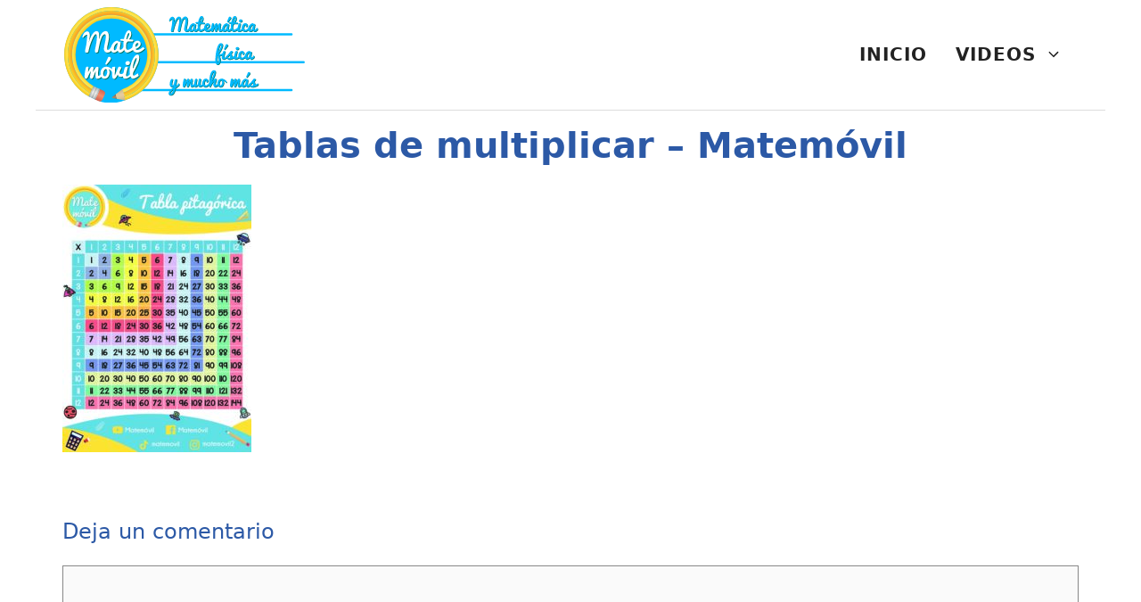

--- FILE ---
content_type: image/svg+xml
request_url: https://matemovil.com/wp-content/uploads/2022/07/Logo-ancho-svg-5.svg
body_size: 13588
content:
<svg xmlns="http://www.w3.org/2000/svg" xmlns:xlink="http://www.w3.org/1999/xlink" xmlns:v="https://vecta.io/nano" viewBox="0 0 223.85 88.38"><path d="M74.8 25.03h136.75M86.1 50.78h136.75M70.22 76.54h141.33" stroke="#00baff" stroke-width="2" stroke-linecap="round" stroke-miterlimit="10"></path><g fill="#00baff"><circle cx="43.93" cy="43.82" r="43.82"></circle><path d="M32.43 86.72c.09.08 11.63 4.15 23.86-.75s-22.24.45-22.24.45"></path></g><linearGradient id="A" gradientUnits="userSpaceOnUse" x1="35.625" y1="76.729" x2="31.18" y2="86.267"><stop offset="0" stop-color="#d5624f"></stop><stop offset=".497" stop-color="#f18d6b"></stop><stop offset="1" stop-color="#d5624f"></stop></linearGradient><path d="M32.38 75.22l3.96 1.85a2.8 2.8 0 0 1 1.35 3.7l-2.09 4.49a2.8 2.8 0 0 1-3.7 1.35l-3.89-1.82 4.37-9.57z" fill="url(#A)"></path><linearGradient id="B" gradientUnits="userSpaceOnUse" x1="30.241" y1="74.22" x2="25.796" y2="83.758"><stop offset="0" stop-color="#b2bcbe"></stop><stop offset=".346" stop-color="#e0e1db"></stop><stop offset=".445" stop-color="#e6e6e3"></stop><stop offset=".497" stop-color="#eaeaea"></stop><stop offset=".721" stop-color="#dcded9"></stop><stop offset="1" stop-color="#b2bcbe"></stop></linearGradient><path d="M27.15 72.78l6.18 2.88-4.44 9.54-6.19-2.88z" fill="url(#B)"></path><linearGradient id="C" gradientUnits="userSpaceOnUse" x1="30.241" y1="74.22" x2="25.796" y2="83.758"><stop offset="0" stop-color="#929b9d"></stop></linearGradient><path d="M30.02 74.12l.44.2-4.44 9.54-.45-.21z" fill="url(#C)"></path><linearGradient id="D" gradientUnits="userSpaceOnUse" x1="30.241" y1="74.22" x2="25.796" y2="83.758"><stop offset="0" stop-color="#929b9d"></stop><stop offset=".479" stop-color="#e0e1db"></stop><stop offset=".583" stop-color="#d8dad4"></stop><stop offset=".748" stop-color="#c1c5c2"></stop><stop offset=".952" stop-color="#9ca4a5"></stop><stop offset="1" stop-color="#929b9d"></stop></linearGradient><path d="M30.08 74.14l.32.16-4.44 9.53-.33-.15z" fill="url(#D)"></path><linearGradient id="E" gradientUnits="userSpaceOnUse" x1="27.533" y1="72.959" x2="23.088" y2="82.496"><stop offset="0" stop-color="#929b9d"></stop></linearGradient><path d="M27.31 72.85l.45.21-4.45 9.54-.45-.21z" fill="url(#E)"></path><linearGradient id="F" gradientUnits="userSpaceOnUse" x1="27.533" y1="72.959" x2="23.088" y2="82.496"><stop offset="0" stop-color="#929b9d"></stop><stop offset=".479" stop-color="#e0e1db"></stop><stop offset=".583" stop-color="#d8dad4"></stop><stop offset=".748" stop-color="#c1c5c2"></stop><stop offset=".952" stop-color="#9ca4a5"></stop><stop offset="1" stop-color="#929b9d"></stop></linearGradient><path d="M27.37 72.88l.33.15-4.45 9.54-.32-.15z" fill="url(#F)"></path><linearGradient id="G" gradientUnits="userSpaceOnUse" x1="32.967" y1="75.491" x2="28.522" y2="85.029"><stop offset="0" stop-color="#929b9d"></stop></linearGradient><path d="M32.73 75.38l.48.22-4.45 9.54-.48-.22z" fill="url(#G)"></path><linearGradient id="H" gradientUnits="userSpaceOnUse" x1="32.967" y1="75.491" x2="28.522" y2="85.029"><stop offset="0" stop-color="#929b9d"></stop><stop offset=".479" stop-color="#e0e1db"></stop><stop offset=".583" stop-color="#d8dad4"></stop><stop offset=".748" stop-color="#c1c5c2"></stop><stop offset=".952" stop-color="#9ca4a5"></stop><stop offset="1" stop-color="#929b9d"></stop></linearGradient><path d="M32.8 75.42l.33.15-4.45 9.53-.32-.15z" fill="url(#H)"></path><radialGradient id="I" cx="-69.501" cy="153.845" r=".247" gradientTransform="matrix(-0.9064 -0.4224 0.4224 -0.9064 -99.8164 194.3415)" gradientUnits="userSpaceOnUse"><stop offset="0" stop-color="#e0e1db"></stop><stop offset="1" stop-color="#929b9d"></stop></radialGradient><path d="M27.94 84.15c-.06.12 0 .27.12.33s.27 0 .33-.12 0-.27-.12-.33a.24.24 0 0 0-.33.12z" fill="url(#I)"></path><radialGradient id="J" cx="-69.501" cy="163.301" r=".247" gradientTransform="matrix(-0.9064 -0.4224 0.4224 -0.9064 -99.8164 194.3415)" gradientUnits="userSpaceOnUse"><stop offset="0" stop-color="#e0e1db"></stop><stop offset="1" stop-color="#929b9d"></stop></radialGradient><path d="M31.93 75.58c-.06.12 0 .27.12.33s.27 0 .33-.12 0-.27-.12-.33-.27-.01-.33.12z" fill="url(#J)"></path><radialGradient id="K" cx="-69.501" cy="158.573" r=".247" gradientTransform="matrix(-0.9064 -0.4224 0.4224 -0.9064 -99.8164 194.3415)" gradientUnits="userSpaceOnUse"><stop offset="0" stop-color="#e0e1db"></stop><stop offset="1" stop-color="#929b9d"></stop></radialGradient><path d="M29.94 79.86c-.06.12 0 .27.12.33s.27 0 .33-.12 0-.27-.12-.33c-.13-.05-.28 0-.33.12z" fill="url(#K)"></path><radialGradient id="L" cx="-69.501" cy="156.209" r=".247" gradientTransform="matrix(-0.9064 -0.4224 0.4224 -0.9064 -99.8164 194.3415)" gradientUnits="userSpaceOnUse"><stop offset="0" stop-color="#e0e1db"></stop><stop offset="1" stop-color="#929b9d"></stop></radialGradient><path d="M28.94 82.01c-.06.12 0 .27.12.33s.27 0 .33-.12 0-.27-.12-.33a.24.24 0 0 0-.33.12z" fill="url(#L)"></path><radialGradient id="M" cx="-69.501" cy="155.027" r=".247" gradientTransform="matrix(-0.9064 -0.4224 0.4224 -0.9064 -99.8164 194.3415)" gradientUnits="userSpaceOnUse"><stop offset="0" stop-color="#e0e1db"></stop><stop offset="1" stop-color="#929b9d"></stop></radialGradient><path d="M28.44 83.08c-.06.12 0 .27.12.33s.27 0 .33-.12 0-.27-.12-.33a.24.24 0 0 0-.33.12z" fill="url(#M)"></path><radialGradient id="N" cx="-69.501" cy="157.391" r=".247" gradientTransform="matrix(-0.9064 -0.4224 0.4224 -0.9064 -99.8164 194.3415)" gradientUnits="userSpaceOnUse"><stop offset="0" stop-color="#e0e1db"></stop><stop offset="1" stop-color="#929b9d"></stop></radialGradient><path d="M29.44 80.93c-.06.12 0 .27.12.33s.27 0 .33-.12 0-.27-.12-.33c-.13-.05-.28 0-.33.12z" fill="url(#N)"></path><radialGradient id="O" cx="-69.501" cy="160.937" r=".247" gradientTransform="matrix(-0.9064 -0.4224 0.4224 -0.9064 -99.8164 194.3415)" gradientUnits="userSpaceOnUse"><stop offset="0" stop-color="#e0e1db"></stop><stop offset="1" stop-color="#929b9d"></stop></radialGradient><path d="M30.94 77.72c-.06.12 0 .27.12.33s.27 0 .33-.12 0-.27-.12-.33c-.13-.06-.28 0-.33.12z" fill="url(#O)"></path><radialGradient id="P" cx="-69.501" cy="159.756" r=".247" gradientTransform="matrix(-0.9064 -0.4224 0.4224 -0.9064 -99.8164 194.3415)" gradientUnits="userSpaceOnUse"><stop offset="0" stop-color="#e0e1db"></stop><stop offset="1" stop-color="#929b9d"></stop></radialGradient><path d="M30.44 78.79c-.06.12 0 .27.12.33s.27 0 .33-.12 0-.27-.12-.33c-.13-.06-.28 0-.33.12z" fill="url(#P)"></path><radialGradient id="Q" cx="-69.501" cy="162.119" r=".247" gradientTransform="matrix(-0.9064 -0.4224 0.4224 -0.9064 -99.8164 194.3415)" gradientUnits="userSpaceOnUse"><stop offset="0" stop-color="#e0e1db"></stop><stop offset="1" stop-color="#929b9d"></stop></radialGradient><path d="M31.43 76.65c-.06.12 0 .27.12.33s.27 0 .33-.12 0-.27-.12-.33-.27 0-.33.12z" fill="url(#Q)"></path><radialGradient id="R" cx="-64.866" cy="153.845" r=".247" gradientTransform="matrix(-0.9064 -0.4224 0.4224 -0.9064 -99.8164 194.3415)" gradientUnits="userSpaceOnUse"><stop offset="0" stop-color="#e0e1db"></stop><stop offset="1" stop-color="#929b9d"></stop></radialGradient><path d="M23.74 82.19c-.06.12 0 .27.12.33s.27 0 .33-.12 0-.27-.12-.33c-.13-.06-.27 0-.33.12z" fill="url(#R)"></path><radialGradient id="S" cx="-64.866" cy="163.302" r=".247" gradientTransform="matrix(-0.9064 -0.4224 0.4224 -0.9064 -99.8164 194.3415)" gradientUnits="userSpaceOnUse"><stop offset="0" stop-color="#e0e1db"></stop><stop offset="1" stop-color="#929b9d"></stop></radialGradient><path d="M27.73 73.62c-.06.12 0 .27.12.33s.27 0 .33-.12 0-.27-.12-.33-.27 0-.33.12z" fill="url(#S)"></path><radialGradient id="T" cx="-64.866" cy="158.573" r=".247" gradientTransform="matrix(-0.9064 -0.4224 0.4224 -0.9064 -99.8164 194.3415)" gradientUnits="userSpaceOnUse"><stop offset="0" stop-color="#e0e1db"></stop><stop offset="1" stop-color="#929b9d"></stop></radialGradient><path d="M25.73 77.91c-.06.12 0 .27.12.33s.27 0 .33-.12 0-.27-.12-.33-.27-.01-.33.12z" fill="url(#T)"></path><radialGradient id="U" cx="-64.866" cy="156.209" r=".247" gradientTransform="matrix(-0.9064 -0.4224 0.4224 -0.9064 -99.8164 194.3415)" gradientUnits="userSpaceOnUse"><stop offset="0" stop-color="#e0e1db"></stop><stop offset="1" stop-color="#929b9d"></stop></radialGradient><path d="M24.74 80.05c-.06.12 0 .27.12.33s.27 0 .33-.12 0-.27-.12-.33c-.13-.06-.28-.01-.33.12z" fill="url(#U)"></path><radialGradient id="V" cx="-64.865" cy="155.027" r=".247" gradientTransform="matrix(-0.9064 -0.4224 0.4224 -0.9064 -99.8164 194.3415)" gradientUnits="userSpaceOnUse"><stop offset="0" stop-color="#e0e1db"></stop><stop offset="1" stop-color="#929b9d"></stop></radialGradient><path d="M24.24 81.12c-.06.12 0 .27.12.33s.27 0 .33-.12 0-.27-.12-.33c-.13-.06-.28 0-.33.12z" fill="url(#V)"></path><radialGradient id="W" cx="-64.865" cy="157.391" r=".247" gradientTransform="matrix(-0.9064 -0.4224 0.4224 -0.9064 -99.8164 194.3415)" gradientUnits="userSpaceOnUse"><stop offset="0" stop-color="#e0e1db"></stop><stop offset="1" stop-color="#929b9d"></stop></radialGradient><path d="M25.24 78.98c-.06.12 0 .27.12.33s.27 0 .33-.12 0-.27-.12-.33c-.13-.06-.28-.01-.33.12z" fill="url(#W)"></path><radialGradient id="X" cx="-64.866" cy="160.937" r=".247" gradientTransform="matrix(-0.9064 -0.4224 0.4224 -0.9064 -99.8164 194.3415)" gradientUnits="userSpaceOnUse"><stop offset="0" stop-color="#e0e1db"></stop><stop offset="1" stop-color="#929b9d"></stop></radialGradient><path d="M26.73 75.76c-.06.12 0 .27.12.33s.27 0 .33-.12 0-.27-.12-.33c-.12-.05-.27 0-.33.12z" fill="url(#X)"></path><radialGradient id="Y" cx="-64.865" cy="159.756" r=".247" gradientTransform="matrix(-0.9064 -0.4224 0.4224 -0.9064 -99.8164 194.3415)" gradientUnits="userSpaceOnUse"><stop offset="0" stop-color="#e0e1db"></stop><stop offset="1" stop-color="#929b9d"></stop></radialGradient><path d="M26.23 76.83c-.06.12 0 .27.12.33s.27 0 .33-.12 0-.27-.12-.33c-.12-.05-.27 0-.33.12z" fill="url(#Y)"></path><radialGradient id="Z" cx="-64.866" cy="162.119" r=".247" gradientTransform="matrix(-0.9064 -0.4224 0.4224 -0.9064 -99.8164 194.3415)" gradientUnits="userSpaceOnUse"><stop offset="0" stop-color="#e0e1db"></stop><stop offset="1" stop-color="#929b9d"></stop></radialGradient><path d="M27.23 74.69c-.06.12 0 .27.12.33s.27 0 .33-.12 0-.27-.12-.33-.27 0-.33.12z" fill="url(#Z)"></path><radialGradient id="a" cx="43.876" cy="42.984" r="43.433" gradientUnits="userSpaceOnUse"><stop offset=".94" stop-color="#ffe54c"></stop><stop offset=".959" stop-color="#fee145"></stop><stop offset=".988" stop-color="#fbd531"></stop><stop offset="1" stop-color="#f9ce27"></stop></radialGradient><path d="M87.75 43.88C87.75 19.64 68.11 0 43.88 0 19.64 0 0 19.64 0 43.88c0 16.55 9.17 30.96 22.7 38.44l1.38-2.96C11.66 72.4 3.24 59.1 3.24 43.88c0-10.86 4.23-21.06 11.9-28.74 7.68-7.68 17.88-11.9 28.74-11.9 22.41 0 40.64 18.23 40.64 40.64 0 18.37-12.25 33.93-29.01 38.94l.79 3.15c18.18-5.36 31.45-22.17 31.45-42.09z" fill="url(#a)"></path><radialGradient id="b" cx="43.876" cy="43.027" r="40.217" gradientUnits="userSpaceOnUse"><stop offset=".906" stop-color="#f89f27"></stop><stop offset="1" stop-color="#f9ce27"></stop></radialGradient><path d="M84.52 43.88c0-22.41-18.23-40.64-40.64-40.64-10.86 0-21.06 4.23-28.74 11.9-7.68 7.68-11.9 17.88-11.9 28.74 0 15.23 8.42 28.52 20.84 35.48l1.69-3.63C14.71 69.41 7.24 57.5 7.24 43.88c0-9.79 3.81-18.99 10.73-25.91S34.09 7.24 43.88 7.24c20.2 0 36.64 16.44 36.64 36.64 0 16.5-10.96 30.48-25.98 35.06l.97 3.88c16.75-5.02 29.01-20.57 29.01-38.94z" fill="url(#b)"></path><radialGradient id="c" cx="43.876" cy="43.085" r="36.247" gradientUnits="userSpaceOnUse"><stop offset=".927" stop-color="#f9ce27"></stop><stop offset=".941" stop-color="#fbd531"></stop><stop offset=".976" stop-color="#fee145"></stop><stop offset="1" stop-color="#ffe54c"></stop></radialGradient><path d="M80.52 43.88c0-20.2-16.44-36.64-36.64-36.64-9.79 0-18.99 3.81-25.91 10.73S7.24 34.09 7.24 43.88c0 13.62 7.48 25.53 18.54 31.85l1.37-2.94C17.19 67 10.48 56.21 10.48 43.89a33.18 33.18 0 0 1 9.78-23.62 33.18 33.18 0 0 1 23.62-9.78c18.42 0 33.4 14.98 33.4 33.4 0 14.98-9.92 27.69-23.53 31.91l.79 3.14c15.02-4.58 25.98-18.57 25.98-35.06z" fill="url(#c)"></path><linearGradient id="d" gradientUnits="userSpaceOnUse" x1="50.763" y1="76.516" x2="53.317" y2="86.735"><stop offset="0" stop-color="#c1b085"></stop><stop offset=".126" stop-color="#d0bb8f"></stop><stop offset=".317" stop-color="#e1c89b"></stop><stop offset=".461" stop-color="#e7cc9f"></stop><stop offset=".653" stop-color="#dfc69a"></stop><stop offset=".956" stop-color="#c8b48b"></stop><stop offset="1" stop-color="#c4b189"></stop></linearGradient><path d="M56.3 85.99l-7.63-1.45-1.04-3.97 6.12-4.8s.79.3 1.06 1.34c.3 1.15-.27 1.82-.27 1.82s1.1.31 1.4 1.66c.3 1.34-.43 2.22-.43 2.22s.88.29 1.12 1.39c.21.98-.33 1.79-.33 1.79z" fill="url(#d)"></path><linearGradient id="e" gradientUnits="userSpaceOnUse" x1="46.021" y1="80.734" x2="47.128" y2="85.163"><stop offset="0" stop-color="#846750"></stop><stop offset=".552" stop-color="#a78d69"></stop><stop offset=".7" stop-color="#9f8564"></stop><stop offset=".934" stop-color="#8a6e55"></stop><stop offset=".994" stop-color="#846750"></stop></linearGradient><path d="M49.19 84.65s-.54-.71-.9-2.14c-.32-1.26-.21-2.29-.21-2.29l-2.95 2.31s-.74.47-.64.9.99.51.99.51l3.71.71z" fill="url(#e)"></path><g fill="#00786c"><path d="M23.33 41.58c-.03.23-.1.42-.22.56-.11.15-.25.26-.41.35a2.13 2.13 0 0 1-.52.18 3.27 3.27 0 0 1-.53.05c-.2 0-.39-.02-.58-.06s-.35-.11-.5-.2a1.05 1.05 0 0 1-.34-.32c-.08-.13-.13-.27-.13-.43a7.85 7.85 0 0 1 .05-.87c.03-.26.08-.53.14-.8l.56-2.5.41-2.19.3-2.01.22-1.95.18-2.03.17-2.24v-.26c0-.11-.01-.21-.03-.3a.53.53 0 0 0-.12-.25c-.06-.07-.14-.1-.26-.1-.18 0-.41.06-.67.19s-.54.3-.83.51-.58.47-.87.75a7.85 7.85 0 0 0-.8.93c-.05.11-.12.2-.22.25s-.21.07-.33.07c-.04 0-.08-.03-.12-.1s-.08-.14-.11-.24l-.09-.29c-.02-.1-.03-.2-.03-.28 0-.05.02-.08.05-.11.28-.9.59-1.66.94-2.27s.72-1.1 1.1-1.46c.39-.36.78-.62 1.18-.78.4-.15.79-.23 1.16-.23.48 0 .87.09 1.18.27s.56.43.75.76c.18.33.31.72.39 1.18a10.18 10.18 0 0 1 .11 1.53c0 .43-.03.93-.1 1.51l-.26 1.81-.34 1.9-.36 1.78.87-2.94c.33-.94.7-1.82 1.09-2.63.39-.82.81-1.56 1.26-2.22.44-.66.9-1.23 1.37-1.71s.95-.84 1.43-1.1.96-.39 1.44-.39c.35 0 .68.08.98.23s.56.39.77.71.38.73.5 1.22.18 1.07.18 1.75c0 .06-.01.16-.02.29l-.05.45-.07.55-.07.58-.2 1.49.24-.01c.3-1.13.67-2.15 1.1-3.06.44-.9.93-1.67 1.47-2.31.54-.63 1.13-1.12 1.76-1.45.63-.34 1.28-.51 1.95-.51a2.06 2.06 0 0 1 1.25.41c.36.28.67.65.91 1.12.25.47.43 1.02.56 1.66.13.63.2 1.3.2 2.01 0 .66-.04 1.34-.13 2.03l-.33 2.06-.42 1.99-.42 1.85-.33 1.62a7.19 7.19 0 0 0-.13 1.28c0 .45.08.78.25.98.16.2.4.3.72.3.18 0 .36-.05.56-.14a3.26 3.26 0 0 0 .59-.38c.2-.16.39-.34.58-.54l.55-.63c.41-.49.81-1.05 1.21-1.69a1.67 1.67 0 0 0 .1.24l.26.67.52 1.36a10.59 10.59 0 0 1-1.18 1.71c-.41.47-.82.85-1.24 1.14-.42.3-.85.51-1.28.64s-.86.2-1.29.2c-.41 0-.82-.07-1.21-.22s-.75-.36-1.05-.65c-.31-.29-.55-.64-.74-1.07a3.74 3.74 0 0 1-.28-1.47c0-.06 0-.13.01-.2a1.49 1.49 0 0 1 .02-.21c.03-.51.1-1.06.2-1.64l.34-1.79.4-1.87.38-1.9.29-1.87c.08-.62.12-1.21.12-1.78l-.03-.94c-.02-.28-.07-.52-.14-.71a.94.94 0 0 0-.3-.45c-.13-.11-.3-.16-.52-.16-.41 0-.79.14-1.15.43-.36.28-.7.67-1.02 1.17a11.2 11.2 0 0 0-.9 1.77l-.79 2.21-.7 2.49-.6 2.63-.52 2.61-.45 2.44c-.06.21-.16.4-.28.55-.13.15-.27.27-.44.36a1.93 1.93 0 0 1-.52.2c-.18.04-.37.06-.55.06a1.36 1.36 0 0 1-.48-.09c-.16-.06-.3-.16-.41-.29-.12-.13-.21-.3-.29-.51-.07-.21-.11-.46-.11-.76 0-.2.05-.54.14-1.03l.35-1.75.46-2.23.46-2.47.35-2.49.14-2.26-.03-1.28a3.9 3.9 0 0 0-.16-.95c-.08-.26-.21-.46-.36-.6-.16-.14-.37-.21-.63-.21-.21 0-.46.15-.74.44s-.57.69-.89 1.21c-.32.51-.65 1.12-.98 1.81l-1.01 2.25-.97 2.52-.86 2.63-.69 2.58c-.24.83-.39 1.61-.49 2.35z"></path><use xlink:href="#g"></use><use xlink:href="#h"></use><use xlink:href="#i"></use></g><g fill="#fff"><path d="M22.58 40.83c-.03.23-.1.42-.22.56-.11.15-.25.26-.41.35a2.13 2.13 0 0 1-.52.18 3.27 3.27 0 0 1-.53.05c-.2 0-.39-.02-.58-.06s-.35-.11-.5-.2a1.05 1.05 0 0 1-.34-.32c-.08-.13-.13-.27-.13-.43a7.85 7.85 0 0 1 .05-.87c.03-.26.08-.53.14-.8l.56-2.5.41-2.19.3-2.01.22-1.95.18-2.03.17-2.24v-.26c0-.11-.01-.21-.03-.3a.53.53 0 0 0-.12-.25c-.06-.07-.14-.1-.26-.1-.18 0-.41.06-.67.19s-.54.3-.83.51-.58.47-.87.75a7.85 7.85 0 0 0-.8.93c-.05.11-.12.2-.22.25s-.21.07-.33.07c-.04 0-.08-.03-.12-.1s-.08-.14-.11-.24l-.09-.29c-.02-.1-.03-.2-.03-.28 0-.05.02-.08.05-.11.28-.9.59-1.66.94-2.27s.72-1.1 1.1-1.46c.39-.36.78-.62 1.18-.78.4-.15.79-.23 1.16-.23.48 0 .87.09 1.18.27s.56.43.75.76c.18.33.31.72.39 1.18a10.18 10.18 0 0 1 .11 1.53c0 .43-.03.93-.1 1.51l-.26 1.81-.34 1.9-.36 1.78.87-2.94c.33-.94.7-1.82 1.09-2.63.39-.82.81-1.56 1.26-2.22.44-.66.9-1.23 1.37-1.71s.95-.84 1.43-1.1.96-.39 1.44-.39c.35 0 .68.08.98.23s.56.39.77.71.38.73.5 1.22.18 1.07.18 1.75c0 .06-.01.16-.02.29l-.05.45-.07.55-.07.58-.2 1.49.24-.01c.3-1.13.67-2.15 1.1-3.06.44-.9.93-1.67 1.47-2.31.54-.63 1.13-1.12 1.76-1.45.63-.34 1.28-.51 1.95-.51a2.06 2.06 0 0 1 1.25.41c.36.28.67.65.91 1.12.25.47.43 1.02.56 1.66.13.63.2 1.3.2 2.01 0 .66-.04 1.34-.13 2.03l-.33 2.06-.42 1.99-.42 1.85-.33 1.62a7.19 7.19 0 0 0-.13 1.28c0 .45.08.78.25.98.16.2.4.3.72.3.18 0 .36-.05.56-.14a3.26 3.26 0 0 0 .59-.38c.2-.16.39-.34.58-.54l.55-.63c.39-.5.79-1.06 1.19-1.7a1.67 1.67 0 0 0 .1.24l.26.67.52 1.36A10.59 10.59 0 0 1 44 39.98c-.41.47-.82.85-1.24 1.14-.42.3-.85.51-1.28.64s-.86.2-1.29.2c-.41 0-.82-.07-1.21-.22s-.75-.36-1.05-.65c-.31-.29-.55-.64-.74-1.07a3.74 3.74 0 0 1-.28-1.47c0-.06 0-.13.01-.2 0-.07.01-.14.02-.21.03-.51.1-1.06.2-1.64l.34-1.79.4-1.87.38-1.9.29-1.87c.08-.62.12-1.21.12-1.78l-.03-.94c-.02-.28-.07-.52-.14-.71a.94.94 0 0 0-.3-.45c-.13-.11-.3-.16-.52-.16-.41 0-.79.14-1.15.43-.36.28-.7.67-1.02 1.17a11.2 11.2 0 0 0-.9 1.77l-.79 2.21-.7 2.49-.6 2.63-.52 2.61-.45 2.44c-.06.21-.16.4-.28.55-.13.15-.27.27-.44.36a1.93 1.93 0 0 1-.52.2c-.18.04-.37.06-.55.06a1.36 1.36 0 0 1-.48-.09c-.16-.06-.3-.16-.41-.29-.12-.13-.21-.3-.29-.51-.07-.21-.11-.46-.11-.76 0-.2.05-.54.14-1.03l.35-1.75.46-2.23.46-2.47.35-2.49.14-2.26-.03-1.28a3.9 3.9 0 0 0-.16-.95c-.08-.26-.21-.46-.36-.6-.16-.14-.37-.21-.63-.21-.21 0-.46.15-.74.44s-.57.69-.89 1.21c-.32.51-.65 1.12-.98 1.81l-1.01 2.25-.97 2.52-.86 2.63-.69 2.58c-.22.84-.37 1.62-.47 2.36z"></path><use xlink:href="#g" x="-0.75" y="-0.75"></use><use xlink:href="#h" x="-0.75" y="-0.75"></use><use xlink:href="#i" x="-0.75" y="-0.75"></use></g><g fill="#00786c"><path d="M24.83 64.64l.02-.43.07-.64.1-.76.12-.79.31-1.99h-.17c-.09.12-.2.29-.32.52l-.5 1.02-.83 1.74-1.3 2.68c-.15.32-.33.53-.54.64a1.4 1.4 0 0 1-.68.17c-.32 0-.57-.07-.76-.2s-.34-.32-.45-.54a3 3 0 0 1-.21-.77l-.05-.9a12.25 12.25 0 0 1 .06-1.12l.15-1.36.21-1.46.25-1.43.27-1.25.25-.93.22-.59c.07-.15.15-.26.24-.34s.19-.13.32-.16c.12-.03.28-.04.47-.04l.69.03c.17.02.29.07.37.14s.13.18.14.32c.02.14.02.33.02.57l-.02.45-.05.54-.08.6-.09.6-.22 1.41.16.12c.02-.02.1-.17.25-.44l.56-.97.71-1.19.73-1.09c.22-.32.46-.58.71-.79s.55-.31.9-.31c.32 0 .6.09.83.28s.35.46.35.8c0 .3-.02.59-.06.86l-.14.79-.18.75-.17.75-.07.34c-.01.05-.01.08-.01.09l.13.14c.02-.02.1-.17.27-.43l.6-.97.75-1.19.75-1.1c.22-.31.45-.57.67-.78s.5-.32.82-.32c.36 0 .67.09.92.28s.38.46.38.8a14.35 14.35 0 0 1-.08 1.51l-.19 1.41-.19 1.41a14.35 14.35 0 0 0-.08 1.51c0 .42.05.76.16 1.02s.24.39.39.39c.16 0 .33-.03.51-.1a3.4 3.4 0 0 0 .54-.27c.19-.11.37-.23.54-.38a5.47 5.47 0 0 0 .51-.45c.38-.35.75-.76 1.12-1.2l.2 2.73-1.01.84c-.33.29-.69.55-1.06.79s-.78.43-1.23.58a4.74 4.74 0 0 1-1.51.23c-.28 0-.51-.09-.7-.27s-.34-.43-.46-.76c-.12-.32-.2-.71-.25-1.14-.05-.44-.08-.92-.08-1.43l.05-1.54.14-1.65h-.17L27.5 66c-.2.32-.42.54-.67.65s-.53.17-.86.17c-.25 0-.44-.07-.59-.2s-.26-.31-.34-.52a2.56 2.56 0 0 1-.16-.7c-.04-.28-.05-.52-.05-.76z"></path><path d="M42.29 58.14a6.3 6.3 0 0 1 .5 1.42 6.63 6.63 0 0 1 .17 1.43 6.55 6.55 0 0 1-.15 1.38c-.1.46-.24.91-.43 1.34s-.42.84-.69 1.21c-.27.38-.59.71-.94.98-.35.28-.73.5-1.15.66a3.69 3.69 0 0 1-1.33.24c-.68 0-1.26-.15-1.74-.45s-.88-.68-1.19-1.16-.53-1.02-.68-1.62c-.14-.6-.21-1.21-.21-1.83 0-.85.13-1.64.38-2.38s.62-1.38 1.09-1.92 1.05-.97 1.74-1.28 1.46-.47 2.31-.47c.73 0 1.42.11 2.06.34a8.01 8.01 0 0 1 1.8.91 10.22 10.22 0 0 1 1.56 1.31c.48.49.93 1 1.35 1.53l-.22 1.63c-.21-.28-.49-.58-.84-.9l-1.13-.95-1.17-.87-.99-.69-.1.14zm-3.57 6.44c.26 0 .52-.13.76-.4.25-.27.46-.6.65-1.01.19-.4.33-.85.45-1.34.11-.49.17-.96.17-1.41 0-.35-.03-.68-.08-.99a3.2 3.2 0 0 0-.24-.79c-.11-.22-.25-.4-.42-.53a.97.97 0 0 0-.61-.2c-.32 0-.62.14-.9.4a3.48 3.48 0 0 0-.75 1.04 5.87 5.87 0 0 0-.51 1.39c-.12.51-.19 1-.19 1.47 0 .32.03.63.09.91.06.29.16.53.29.75.13.21.3.38.52.51.21.14.47.2.77.2zm.48-12.12c.05-.1.11-.25.2-.46l.3-.69.36-.84.39-.89.98-2.24c.1-.26.25-.45.46-.57a1.23 1.23 0 0 1 .64-.17c.2 0 .4.04.6.12s.38.19.54.32c.16.14.29.3.39.5.1.19.15.4.15.64 0 .36-.14.74-.43 1.12l-.5.66-.59.76-.62.79-.61.75-.53.64-.38.46c-.13.15-.26.26-.39.33a.81.81 0 0 1-.39.1c-.19 0-.34-.07-.47-.21s-.2-.33-.2-.56a1.39 1.39 0 0 1 .03-.27 1.11 1.11 0 0 1 .07-.29z"></path><use xlink:href="#j"></use><path d="M62.81 64.34c-.28.25-.62.53-1.04.82-.41.29-.86.56-1.34.8s-.97.45-1.46.61a4.56 4.56 0 0 1-1.41.23c-.4 0-.74-.06-1.01-.17a1.62 1.62 0 0 1-.66-.47c-.17-.2-.29-.45-.36-.73a4.06 4.06 0 0 1-.11-.95c0-.49.06-1.05.17-1.69l.41-2 .51-2.06.48-1.9a.99.99 0 0 1 .32-.51c.16-.14.34-.26.55-.35.2-.09.42-.15.64-.2a3.38 3.38 0 0 1 .6-.06c.32 0 .54.06.66.18s.17.28.17.48c0 .17-.04.41-.12.73l-.29 1.09-.37 1.31-.37 1.4-.29 1.36a6.76 6.76 0 0 0-.12 1.2c0 .35.04.62.12.83a.47.47 0 0 0 .47.31c.28 0 .59-.1.93-.29s.68-.43 1.03-.7l1.02-.85.88-.75v2.33zm-5.17-11.89c0-.18.04-.38.12-.6s.2-.43.38-.63c.17-.2.4-.36.69-.5.29-.13.65-.2 1.08-.2.27 0 .52.03.76.09a1.86 1.86 0 0 1 .62.28 1.28 1.28 0 0 1 .42.5c.1.21.16.46.16.74a2.17 2.17 0 0 1-.13.76c-.08.25-.22.47-.4.66-.19.19-.42.35-.7.47s-.62.18-1.01.18c-.68 0-1.18-.16-1.5-.48-.33-.31-.49-.74-.49-1.27z"></path><use xlink:href="#k"></use></g><g fill="#fff"><path d="M24.08 63.89l.02-.43.07-.64.1-.76.12-.79.31-1.99h-.17c-.09.12-.2.29-.32.52l-.5 1.02-.83 1.74-1.3 2.68c-.15.32-.33.53-.54.64a1.4 1.4 0 0 1-.68.17c-.32 0-.57-.07-.76-.2s-.34-.32-.45-.54a3 3 0 0 1-.21-.77l-.05-.9a12.25 12.25 0 0 1 .06-1.12l.15-1.36.21-1.46.25-1.43.27-1.25.25-.93.22-.59c.07-.15.15-.26.24-.34s.19-.13.32-.16c.12-.03.28-.04.47-.04l.69.03c.17.02.29.07.37.14s.13.18.14.32c.02.14.02.33.02.57l-.02.45-.05.54-.08.6-.09.6-.22 1.41.13.14c.02-.02.1-.17.25-.44l.56-.97.71-1.19.73-1.09c.22-.32.46-.58.71-.79s.55-.31.9-.31c.32 0 .6.09.83.28s.35.46.35.8c0 .3-.02.59-.06.86l-.14.79-.18.75-.17.75-.07.34c-.01.05-.01.08-.01.09l.13.14c.02-.02.1-.17.27-.43l.6-.97.75-1.19.75-1.1c.22-.31.45-.57.67-.78s.5-.32.82-.32c.36 0 .67.09.92.28s.38.46.38.8a14.35 14.35 0 0 1-.08 1.51l-.19 1.41-.19 1.41a14.35 14.35 0 0 0-.08 1.51c0 .42.05.76.16 1.02s.24.39.39.39c.16 0 .33-.03.51-.1a3.4 3.4 0 0 0 .54-.27c.19-.11.37-.23.54-.38a5.47 5.47 0 0 0 .51-.45c.38-.35.75-.76 1.12-1.2l.2 2.73-1.01.84c-.33.29-.69.55-1.06.79s-.78.43-1.23.58a4.74 4.74 0 0 1-1.51.23c-.28 0-.51-.09-.7-.27s-.34-.43-.46-.76c-.12-.32-.2-.71-.25-1.14-.05-.44-.08-.92-.08-1.43l.05-1.54.14-1.65h-.17l-2.35 5.98c-.2.32-.42.54-.67.65s-.53.17-.86.17c-.25 0-.44-.07-.59-.2s-.26-.31-.34-.52a2.56 2.56 0 0 1-.16-.7l-.02-.78z"></path><path d="M41.54 57.39a6.3 6.3 0 0 1 .5 1.42 6.63 6.63 0 0 1 .17 1.43 6.55 6.55 0 0 1-.15 1.38c-.1.46-.24.91-.43 1.34s-.42.84-.69 1.21c-.27.38-.59.71-.94.98-.35.28-.73.5-1.15.66a3.69 3.69 0 0 1-1.33.24c-.68 0-1.26-.15-1.74-.45s-.88-.68-1.19-1.16-.53-1.02-.68-1.62c-.14-.6-.21-1.21-.21-1.83 0-.85.13-1.64.38-2.38s.62-1.38 1.09-1.92 1.05-.97 1.74-1.28 1.46-.47 2.31-.47c.73 0 1.42.11 2.06.34a8.01 8.01 0 0 1 1.8.91 10.22 10.22 0 0 1 1.56 1.31c.48.49.93 1 1.35 1.53l-.22 1.63c-.21-.28-.49-.58-.84-.9l-1.13-.95-1.17-.87-.99-.69-.1.14zm-3.57 6.44c.26 0 .52-.13.76-.4.25-.27.46-.6.65-1.01.19-.4.33-.85.45-1.34.11-.49.17-.96.17-1.41 0-.35-.03-.68-.08-.99a3.2 3.2 0 0 0-.24-.79c-.11-.22-.25-.4-.42-.53a.97.97 0 0 0-.61-.2c-.32 0-.62.14-.9.4A3.48 3.48 0 0 0 37 58.6a5.87 5.87 0 0 0-.51 1.39c-.12.51-.19 1-.19 1.47 0 .32.03.63.09.91.06.29.16.53.29.75.13.21.3.38.52.51.21.14.47.2.77.2zm.48-12.12c.05-.1.11-.25.2-.46l.3-.69.36-.84.39-.89.98-2.24c.1-.26.25-.45.46-.57a1.23 1.23 0 0 1 .64-.17c.2 0 .4.04.6.12s.38.19.54.32c.16.14.29.3.39.5.1.19.15.4.15.64 0 .36-.14.74-.43 1.12l-.5.66-.59.76-.62.79-.61.75-.53.64-.38.46c-.13.15-.26.26-.39.33a.81.81 0 0 1-.39.1c-.19 0-.34-.07-.47-.21s-.2-.33-.2-.56a1.39 1.39 0 0 1 .03-.27 1.11 1.11 0 0 1 .07-.29z"></path><use xlink:href="#j" x="-0.75" y="-0.75"></use><path d="M62.06 63.59c-.28.25-.62.53-1.04.82-.41.29-.86.56-1.34.8s-.97.45-1.46.61-.97.24-1.42.24c-.4 0-.74-.06-1.01-.17a1.62 1.62 0 0 1-.66-.47c-.17-.2-.29-.45-.36-.73a4.06 4.06 0 0 1-.11-.95c0-.49.06-1.05.17-1.69l.41-2 .51-2.06.48-1.9a.99.99 0 0 1 .32-.51c.16-.14.34-.26.55-.35.2-.09.42-.15.64-.2a3.38 3.38 0 0 1 .6-.06c.32 0 .54.06.66.18s.17.28.17.48c0 .17-.04.41-.12.73l-.29 1.09-.37 1.31-.37 1.4-.29 1.36a6.76 6.76 0 0 0-.12 1.2c0 .35.04.62.12.83a.47.47 0 0 0 .47.31c.28 0 .59-.1.93-.29s.68-.43 1.03-.7l1.02-.85.88-.75v2.32zM56.89 51.7c0-.18.04-.38.12-.6s.2-.43.38-.63c.17-.2.4-.36.69-.5.29-.13.65-.2 1.08-.2.27 0 .52.03.76.09a1.86 1.86 0 0 1 .62.28 1.28 1.28 0 0 1 .42.5c.1.21.16.46.16.74a2.17 2.17 0 0 1-.13.76c-.08.25-.22.47-.4.66-.19.19-.42.35-.7.47s-.62.18-1.01.18c-.68 0-1.18-.16-1.5-.48-.33-.31-.49-.74-.49-1.27z"></path><use xlink:href="#k" x="-0.75" y="-0.75"></use></g><g fill="#00786c"><use xlink:href="#l"></use><use xlink:href="#m"></use><use xlink:href="#n"></use><use xlink:href="#o"></use><path d="M140.64 21.59c0-.07.01-.17.02-.3l.05-.44.07-.53.08-.55.22-1.39h-.12c-.06.08-.14.2-.22.36l-.35.71-.58 1.21-.91 1.87c-.11.22-.23.37-.38.45a.94.94 0 0 1-.47.12c-.22 0-.4-.05-.53-.14a.9.9 0 0 1-.31-.38c-.07-.16-.12-.34-.15-.54l-.04-.63a7.82 7.82 0 0 1 .04-.78l.1-.95.15-1.02.18-1 .19-.87.18-.65c.05-.17.1-.31.15-.41s.1-.18.17-.24a.46.46 0 0 1 .22-.11c.09-.02.2-.03.33-.03l.48.02c.12.01.2.05.26.1s.09.13.1.22l.02.4-.01.31-.04.38-.05.42-.06.42-.15.98.09.1.17-.31.39-.68.5-.83.51-.76c.16-.22.32-.4.5-.55.17-.15.38-.22.63-.22.23 0 .42.07.58.2s.24.32.24.56a3.86 3.86 0 0 1-.04.6l-.1.55-.13.52-.12.52-.05.23c-.01.03-.01.05-.01.06l.09.1a4.78 4.78 0 0 1 .19-.3l.42-.67.52-.83.52-.77a3.25 3.25 0 0 1 .47-.54.8.8 0 0 1 .57-.22c.25 0 .47.07.64.2a.67.67 0 0 1 .26.56 9.03 9.03 0 0 1-.06 1.06l-.13.98-.13.98c-.04.33-.06.68-.06 1.05 0 .29.04.53.11.71.08.18.17.27.27.27.11 0 .23-.02.36-.07a2.69 2.69 0 0 0 .38-.19l.38-.26.36-.31c.26-.25.52-.53.78-.84l.14 1.9-.71.58c-.24.2-.48.38-.74.55-.26.16-.55.3-.86.4s-.66.16-1.06.16a.67.67 0 0 1-.49-.19c-.13-.13-.24-.3-.32-.53a3.4 3.4 0 0 1-.17-.8 7.87 7.87 0 0 1-.05-1l.04-1.08.1-1.15h-.12l-1.64 4.17c-.14.23-.3.38-.47.46s-.37.12-.6.12c-.17 0-.31-.05-.41-.14s-.18-.22-.24-.36a1.85 1.85 0 0 1-.11-.49 4.36 4.36 0 0 1-.03-.51z"></path><use xlink:href="#p"></use><use xlink:href="#q"></use><use xlink:href="#r"></use><use xlink:href="#s"></use><use xlink:href="#t"></use></g><g fill="#00baff"><use xlink:href="#l" x="-0.5" y="-0.5"></use><use xlink:href="#m" x="-0.5" y="-0.5"></use><use xlink:href="#n" x="-0.5" y="-0.5"></use><use xlink:href="#o" x="-0.5" y="-0.5"></use><path d="M140.14 21.09c0-.07.01-.17.02-.3l.05-.44.07-.53.08-.55.22-1.39h-.12c-.06.08-.14.2-.22.36l-.35.71-.58 1.21-.91 1.87c-.11.22-.23.37-.38.45a.94.94 0 0 1-.47.12c-.22 0-.4-.05-.53-.14a.9.9 0 0 1-.31-.38c-.07-.16-.12-.34-.15-.54l-.04-.63a7.82 7.82 0 0 1 .04-.78l.1-.95.15-1.02.18-1 .19-.87.18-.65c.05-.17.1-.31.15-.41s.1-.18.17-.24a.46.46 0 0 1 .22-.11c.09-.02.2-.03.33-.03l.48.02c.12.01.2.05.26.1s.09.13.1.22l.02.4-.01.31-.04.38-.05.42-.06.42-.15.98.09.1.17-.31.39-.68.5-.83.51-.76c.16-.22.32-.4.5-.55.17-.15.38-.22.63-.22.23 0 .42.07.58.2s.24.32.24.56a3.86 3.86 0 0 1-.04.6l-.1.55-.13.52-.12.52-.05.23c-.01.03-.01.05-.01.06l.09.1a4.78 4.78 0 0 1 .19-.3l.42-.67.52-.83.52-.77a3.25 3.25 0 0 1 .47-.54.8.8 0 0 1 .57-.22c.25 0 .47.07.64.2a.67.67 0 0 1 .26.56 9.03 9.03 0 0 1-.06 1.06l-.13.98-.13.98c-.04.33-.06.68-.06 1.05 0 .29.04.53.11.71.08.18.17.27.27.27.11 0 .23-.02.36-.07a2.69 2.69 0 0 0 .38-.19l.38-.26.36-.31c.26-.25.52-.53.78-.84l.14 1.9-.71.58c-.24.2-.48.38-.74.55-.26.16-.55.3-.86.4s-.66.16-1.06.16a.67.67 0 0 1-.49-.19c-.13-.13-.24-.3-.32-.53a3.4 3.4 0 0 1-.17-.8 7.87 7.87 0 0 1-.05-1l.04-1.08.1-1.15h-.12L142 22.01c-.14.23-.3.38-.47.46s-.37.12-.6.12c-.17 0-.31-.05-.41-.14s-.18-.22-.24-.36a1.85 1.85 0 0 1-.11-.49 4.36 4.36 0 0 1-.03-.51z"></path><use xlink:href="#p" x="-0.5" y="-0.5"></use><use xlink:href="#q" x="-0.5" y="-0.5"></use><use xlink:href="#r" x="-0.5" y="-0.5"></use><use xlink:href="#s" x="-0.5" y="-0.5"></use><use xlink:href="#t" x="-0.5" y="-0.5"></use></g><g fill="#00786c"><use xlink:href="#u"></use><use xlink:href="#v"></use><use xlink:href="#w"></use><use xlink:href="#x"></use><use xlink:href="#y"></use><use xlink:href="#z"></use></g><g fill="#00baff"><use xlink:href="#u" x="-0.5" y="-0.5"></use><use xlink:href="#v" x="-0.5" y="-0.5"></use><use xlink:href="#w" x="-0.5" y="-0.5"></use><use xlink:href="#x" x="-0.5" y="-0.5"></use><use xlink:href="#y" x="-0.5" y="-0.5"></use><use xlink:href="#z" x="-0.5" y="-0.5"></use></g><g fill="#00786c"><use xlink:href="#AA"></use><use xlink:href="#AB"></use><use xlink:href="#AC"></use><use xlink:href="#AD"></use><use xlink:href="#AE"></use><path d="M148.55 68.16c.16.31.27.64.35.99s.12.68.12 1-.04.64-.1.96a5.4 5.4 0 0 1-.3.94c-.13.3-.29.58-.48.85-.19.26-.41.49-.65.69a3.03 3.03 0 0 1-.8.46c-.29.11-.6.17-.93.17-.47 0-.88-.1-1.21-.31-.34-.21-.61-.48-.83-.81a3.46 3.46 0 0 1-.47-1.13c-.1-.42-.15-.84-.15-1.27 0-.59.09-1.14.27-1.66a4.1 4.1 0 0 1 .76-1.34c.33-.38.74-.68 1.21-.9a3.83 3.83 0 0 1 1.61-.33c.51 0 .99.08 1.44.24a5.27 5.27 0 0 1 1.25.64 7.28 7.28 0 0 1 1.09.92c.34.34.65.7.94 1.07l-.15 1.14a5.41 5.41 0 0 0-.59-.63l-.79-.66-.82-.61-.69-.48-.08.06zm-2.5 4.5c.18 0 .36-.09.53-.28s.32-.42.45-.7a4.71 4.71 0 0 0 .31-.94 4.3 4.3 0 0 0 .12-.98c0-.25-.02-.48-.06-.69s-.09-.4-.17-.55c-.08-.16-.17-.28-.29-.37s-.26-.14-.43-.14c-.22 0-.43.09-.63.28s-.37.43-.52.72-.27.62-.35.97c-.09.36-.13.7-.13 1.02 0 .23.02.44.06.64a1.61 1.61 0 0 0 .2.52c.09.15.21.27.36.36.16.09.35.14.55.14z"></path><use xlink:href="#AF"></use><use xlink:href="#AG"></use><use xlink:href="#AH"></use></g><g fill="#00baff"><use xlink:href="#AA" x="-0.5" y="-0.5"></use><use xlink:href="#AB" x="-0.5" y="-0.5"></use><use xlink:href="#AC" x="-0.5" y="-0.5"></use><use xlink:href="#AD" x="-0.5" y="-0.5"></use><use xlink:href="#AE" x="-0.5" y="-0.5"></use><path d="M148.05 67.66c.16.31.27.64.35.99s.12.68.12 1-.04.64-.1.96a5.4 5.4 0 0 1-.3.94c-.13.3-.29.58-.48.85-.19.26-.41.49-.65.69a3.03 3.03 0 0 1-.8.46c-.29.11-.6.17-.93.17-.47 0-.88-.1-1.21-.31-.34-.21-.61-.48-.83-.81a3.46 3.46 0 0 1-.47-1.13c-.1-.42-.15-.84-.15-1.27 0-.59.09-1.14.27-1.66a4.1 4.1 0 0 1 .76-1.34c.33-.38.74-.68 1.21-.9a3.83 3.83 0 0 1 1.61-.33c.51 0 .99.08 1.44.24a5.27 5.27 0 0 1 1.25.64 7.28 7.28 0 0 1 1.09.92c.34.34.65.7.94 1.07l-.17 1.11a5.41 5.41 0 0 0-.59-.63l-.79-.66-.82-.61-.69-.48-.06.09zm-2.5 4.5c.18 0 .36-.09.53-.28s.32-.42.45-.7a4.71 4.71 0 0 0 .31-.94 4.3 4.3 0 0 0 .12-.98c0-.25-.02-.48-.06-.69s-.09-.4-.17-.55c-.08-.16-.17-.28-.29-.37s-.26-.14-.43-.14c-.22 0-.43.09-.63.28s-.37.43-.52.72-.27.62-.35.97c-.09.36-.13.7-.13 1.02 0 .23.02.44.06.64a1.61 1.61 0 0 0 .2.52c.09.15.21.27.36.36.16.09.35.14.55.14z"></path><use xlink:href="#AF" x="-0.5" y="-0.5"></use><use xlink:href="#AG" x="-0.5" y="-0.5"></use><use xlink:href="#AH" x="-0.5" y="-0.5"></use></g><defs><path id="g" d="M56.78 39.89c-.18.25-.41.53-.71.86a9.86 9.86 0 0 1-.99.94 6.41 6.41 0 0 1-1.18.76c-.42.21-.84.31-1.26.31-.51 0-.93-.16-1.26-.49-.34-.33-.63-.8-.87-1.42-.18.21-.41.43-.68.66-.27.22-.56.42-.88.6a5.44 5.44 0 0 1-.99.44 3.13 3.13 0 0 1-1.03.17 2.63 2.63 0 0 1-1.07-.22c-.35-.15-.66-.36-.93-.64s-.48-.62-.64-1.02-.24-.86-.24-1.36c0-.57.08-1.16.24-1.77s.38-1.2.67-1.78c.28-.58.62-1.12 1.01-1.64a8.62 8.62 0 0 1 1.27-1.35c.46-.38.94-.69 1.45-.91.51-.23 1.03-.34 1.56-.34.18 0 .31.03.41.1s.18.15.25.24l.19.26c.06.08.14.15.23.18a.96.96 0 0 0 .28.07l.29.02.26-.01.26-.01c.11 0 .22.01.32.03a.46.46 0 0 1 .26.15c.08.08.14.18.18.32s.06.33.06.56a7.88 7.88 0 0 1-.11 1.22l-.25 1.38-.25 1.41c-.08.47-.11.92-.11 1.34 0 .36.03.64.1.85.06.2.2.3.42.3.16 0 .33-.04.51-.12a2.99 2.99 0 0 0 .53-.32c.18-.13.36-.28.54-.44s.35-.34.51-.51c.38-.41.75-.88 1.14-1.4l.51 2.58zm-9.82-.91c0 .19.01.38.04.56s.07.34.14.48.16.26.28.34c.11.09.26.13.44.13.28 0 .54-.12.77-.37a3.65 3.65 0 0 0 .6-.89c.17-.34.3-.7.41-1.07.1-.37.17-.67.2-.92l.7-3.38c-.31 0-.62.08-.92.24a3.58 3.58 0 0 0-.85.64c-.26.27-.51.57-.73.92-.22.34-.41.71-.57 1.09s-.29.76-.37 1.14c-.1.39-.14.76-.14 1.09z"></path><path id="h" d="M64.99 40.13l-1.97 1.13-1.53.8c-.45.21-.85.38-1.2.48-.35.11-.66.16-.95.16-.58 0-1.1-.18-1.54-.53s-.82-.86-1.12-1.52-.52-1.47-.67-2.41-.22-2-.22-3.18l.06-1.47.16-1.55-.53-.09-.4-.08-.54-.09-.95-.11c-.18-.02-.33-.07-.43-.13-.1-.07-.17-.14-.22-.23s-.07-.18-.08-.28-.01-.18-.01-.25c0-.15.07-.27.22-.35s.34-.14.57-.18.49-.06.77-.06l.8.01.69.02.42-.02c.21-1.03.47-2.04.79-3.01s.67-1.83 1.07-2.59c.39-.75.83-1.36 1.29-1.82.47-.46.96-.68 1.47-.68.33 0 .63.09.9.28.27.18.5.43.7.74.19.31.34.67.44 1.07.1.41.16.84.16 1.28a4.65 4.65 0 0 1-.16 1.19 8.84 8.84 0 0 1-.44 1.28c-.18.43-.4.87-.65 1.32l-.79 1.32c.07.01.18.01.35.02l.56.02.68.03.71.03.64.02.49.02c.15.01.26.08.33.23s.1.33.1.55c0 .27-.08.49-.23.66s-.32.25-.51.25h-4.41l-.67.9-.63.8-.08 1.4-.02.62-.02.63-.02.6-.01.53a4.51 4.51 0 0 0 .11 1.05 2.07 2.07 0 0 0 .33.7c.15.18.32.31.53.39s.45.12.71.12c.16 0 .36-.04.6-.11.24-.08.51-.18.79-.32.29-.13.59-.29.91-.48.32-.18.63-.39.94-.6l.89-.69c.28-.24.54-.49.77-.74v2.92zm-3.68-14.55c0-.08-.01-.18-.02-.28s-.04-.2-.07-.29a.58.58 0 0 0-.18-.23c-.08-.06-.19-.09-.34-.09-.2 0-.4.18-.6.53s-.4.8-.59 1.35l-.53 1.81-.45 1.92c.11.02.23.03.34.04l.36.04.72-1.27.67-1.35a12.67 12.67 0 0 0 .49-1.24c.13-.38.2-.7.2-.94z"></path><path id="i" d="M68.52 42.71c-.72 0-1.35-.13-1.89-.39s-.99-.61-1.35-1.05a4.49 4.49 0 0 1-.81-1.53 6.12 6.12 0 0 1-.27-1.82c0-.43.04-.88.13-1.36.08-.48.21-.95.39-1.41a7.35 7.35 0 0 1 .65-1.32 5.18 5.18 0 0 1 .91-1.1 4.28 4.28 0 0 1 1.17-.76c.43-.19.91-.28 1.44-.28.43 0 .83.07 1.2.21a2.9 2.9 0 0 1 .96.58 2.78 2.78 0 0 1 .64.9c.15.35.23.75.23 1.18 0 .48-.12.95-.35 1.43s-.56.92-.97 1.35a6.88 6.88 0 0 1-1.48 1.13 7.67 7.67 0 0 1-1.86.77 3.35 3.35 0 0 0 .34.52c.11.14.22.25.34.32a1.14 1.14 0 0 0 .36.16 1.77 1.77 0 0 0 .41.05c.46 0 .94-.09 1.45-.28.51-.18 1.01-.41 1.49-.69a14.72 14.72 0 0 0 1.37-.9c.43-.33.79-.63 1.09-.93l1.48 1.54a14.93 14.93 0 0 1-2.15 1.85l-1.06.68c-.38.22-.78.42-1.2.59s-.85.31-1.3.41a6.23 6.23 0 0 1-1.36.15zm-1.53-5.41c.28 0 .58-.07.9-.21a3.68 3.68 0 0 0 .91-.55c.28-.22.52-.46.71-.72s.29-.51.29-.76c0-.34-.06-.63-.19-.85s-.28-.33-.47-.33a1.87 1.87 0 0 0-.85.18c-.23.12-.43.28-.59.48s-.28.42-.38.67-.17.5-.22.75a6.55 6.55 0 0 0-.1.74l-.01.6z"></path><path id="j" d="M45.29 63.05l-.07-1.51-.06-1.16-.04-.96-.01-.9c0-.79.04-1.41.11-1.86.07-.44.23-.68.48-.72l1.39-.22c.04-.01.08-.01.11-.02.03 0 .07-.01.11-.01.26 0 .46.08.61.23.14.15.22.33.23.53l-.45 7.32.16-.01 3.04-7.25c.02-.11.07-.21.15-.31s.18-.19.3-.26.26-.13.41-.18.31-.07.48-.07c.45 0 .81.09 1.08.27s.4.41.4.7a2 2 0 0 1-.09.61 6.53 6.53 0 0 1-.24.63l-.37.76-.47.98-.14.43a3.83 3.83 0 0 0-.1.45c-.03.17-.04.34-.04.51 0 .19.02.37.07.54.05.18.13.34.24.48a1.19 1.19 0 0 0 .47.34c.2.08.46.13.77.13.23 0 .5-.06.8-.18s.59-.26.86-.41l.97-.6v2.72c-.51.32-1.04.58-1.58.77s-1.06.29-1.56.29c-.42 0-.79-.06-1.12-.19s-.61-.3-.83-.51a2.48 2.48 0 0 1-.53-.73 2.07 2.07 0 0 1-.2-.84l-.76 1.42c-.29.49-.58.93-.88 1.32s-.61.72-.91.97-.59.38-.86.38c-.45 0-.79-.11-1.04-.34s-.43-.51-.55-.86a4.44 4.44 0 0 1-.23-1.13l-.09-1.17-.02-.38z"></path><path id="k" d="M64.56 66.8c-.42 0-.8-.18-1.16-.55s-.67-.86-.94-1.47c-.27-.62-.47-1.33-.62-2.15a14.09 14.09 0 0 1-.23-2.56c0-.69.05-1.43.15-2.24s.25-1.64.44-2.49l.69-2.58.9-2.49 1.09-2.23c.39-.69.81-1.29 1.24-1.8s.88-.92 1.35-1.21.95-.44 1.43-.44c.33 0 .61.08.82.23.22.15.39.35.51.6a3.06 3.06 0 0 1 .26.84 5.99 5.99 0 0 1 .08.95 9.99 9.99 0 0 1-.25 2.21c-.17.75-.39 1.51-.67 2.27a24.84 24.84 0 0 1-.98 2.28l-1.16 2.27-1.21 2.22-1.14 2.13a2.33 2.33 0 0 0-.12.3l-.12.4-.12.46a4.3 4.3 0 0 0-.09.47v.16c0 .2.02.4.06.58a2.35 2.35 0 0 0 .16.51 1.49 1.49 0 0 0 .2.36c.07.09.13.13.2.13.15 0 .31-.03.5-.09a3.66 3.66 0 0 0 .6-.25c.21-.1.43-.22.65-.36l.65-.41a23.4 23.4 0 0 0 1.53-1.12l.95 2.43-2.04 1.32-.91.48a9.68 9.68 0 0 1-.94.42c-.32.12-.62.22-.93.29a2.71 2.71 0 0 1-.83.13zm.02-9.25l1.1-2.08 1.1-2.38c.35-.82.65-1.63.9-2.45.25-.81.42-1.57.49-2.27l-.02-.57c-.01-.16-.05-.24-.11-.24-.22 0-.46.14-.72.43s-.52.68-.77 1.17c-.26.49-.51 1.07-.74 1.72a19.73 19.73 0 0 0-.63 2.09c-.19.74-.33 1.5-.44 2.28-.11.8-.16 1.56-.16 2.3z"></path><path id="l" d="M101.95 22.31c-.02.16-.07.29-.15.4-.08.1-.18.18-.29.24a1.4 1.4 0 0 1-.36.13c-.13.02-.25.04-.37.04a1.84 1.84 0 0 1-.41-.04 1.22 1.22 0 0 1-.35-.14c-.1-.06-.18-.14-.24-.23a.53.53 0 0 1-.09-.3l.03-.61a3.66 3.66 0 0 1 .1-.56l.4-1.75.29-1.54.21-1.41.16-1.37.13-1.42.12-1.57v-.19a1.25 1.25 0 0 0-.02-.21c-.02-.07-.04-.13-.08-.17-.04-.05-.1-.07-.18-.07a1.08 1.08 0 0 0-.47.13 3.4 3.4 0 0 0-.58.36 5.77 5.77 0 0 0-.61.53c-.2.2-.39.42-.56.65-.03.08-.08.14-.15.17-.07.04-.15.05-.23.05-.03 0-.06-.02-.08-.07-.03-.05-.06-.1-.08-.17l-.06-.21c-.02-.08-.02-.14-.02-.2 0-.03.01-.06.03-.08.19-.63.41-1.17.66-1.59.24-.43.5-.77.77-1.02a2.36 2.36 0 0 1 .83-.54 2.2 2.2 0 0 1 .81-.16c.33 0 .61.06.83.19s.4.3.52.53c.13.23.22.5.27.83.05.32.08.68.08 1.07 0 .3-.02.65-.07 1.06l-.18 1.27-.24 1.34-.25 1.25c.17-.72.38-1.4.61-2.06a17.41 17.41 0 0 1 .77-1.85 14.21 14.21 0 0 1 .88-1.56c.31-.47.63-.86.96-1.2.33-.33.67-.59 1-.77.34-.18.67-.27 1.01-.27a1.46 1.46 0 0 1 .69.16c.21.11.39.27.54.5a2.62 2.62 0 0 1 .35.86c.08.34.13.75.13 1.23 0 .04 0 .11-.01.2l-.03.31-.05.38-.05.41-.14 1.05.17-.01c.21-.8.47-1.51.77-2.15.31-.63.65-1.17 1.03-1.62.38-.44.79-.78 1.23-1.02s.9-.36 1.37-.36a1.45 1.45 0 0 1 .88.29c.26.19.47.46.64.79s.3.72.4 1.16a7.02 7.02 0 0 1 .14 1.41 11.52 11.52 0 0 1-.09 1.42l-.23 1.44-.29 1.4-.29 1.3-.23 1.13c-.06.35-.09.65-.09.9 0 .32.06.55.17.69.12.14.28.21.5.21.12 0 .25-.03.39-.1s.27-.16.41-.27.27-.24.41-.38l.39-.44c.29-.34.57-.74.85-1.19 0 .01.02.06.07.17l.19.47.36.95c-.27.47-.55.87-.83 1.2-.29.33-.58.6-.87.8a3.16 3.16 0 0 1-.9.45c-.3.09-.61.14-.91.14-.29 0-.57-.05-.85-.15s-.52-.25-.74-.46c-.22-.2-.39-.45-.52-.75s-.19-.64-.19-1.03v-.14c0-.05.01-.1.01-.15.02-.36.07-.74.14-1.15l.24-1.25.28-1.32.27-1.34.2-1.32c.05-.43.08-.85.08-1.25l-.02-.66a2.1 2.1 0 0 0-.1-.5c-.05-.14-.12-.24-.21-.32s-.21-.11-.36-.11c-.29 0-.55.1-.81.3-.25.2-.49.47-.72.82a6.82 6.82 0 0 0-.63 1.24l-.56 1.55-.49 1.75-.42 1.84-.36 1.83-.31 1.71a.92.92 0 0 1-.2.38c-.09.1-.19.19-.31.25s-.24.11-.37.14-.26.04-.39.04a.96.96 0 0 1-.33-.06.66.66 0 0 1-.29-.21c-.08-.09-.15-.21-.2-.36s-.08-.32-.08-.53c0-.14.03-.38.1-.72l.25-1.23.32-1.57.32-1.73.25-1.75.1-1.59-.02-.9c-.02-.26-.05-.49-.11-.67s-.14-.32-.25-.42-.26-.15-.44-.15c-.15 0-.32.1-.52.31-.19.2-.4.49-.63.85-.22.36-.45.78-.69 1.27l-.71 1.58-.68 1.77-.6 1.85-.48 1.81c-.22.64-.32 1.19-.39 1.71z"></path><path id="m" d="M125.42 21.12c-.12.17-.29.37-.5.61-.21.23-.44.45-.7.66s-.54.39-.83.53a1.95 1.95 0 0 1-.89.22c-.36 0-.65-.11-.89-.34s-.44-.56-.61-1a4.29 4.29 0 0 1-.48.46c-.19.16-.39.3-.62.42a3.64 3.64 0 0 1-.7.31 2.28 2.28 0 0 1-.73.12c-.26 0-.51-.05-.75-.16-.24-.1-.46-.26-.65-.45a2.2 2.2 0 0 1-.45-.72 2.61 2.61 0 0 1-.17-.96c0-.4.06-.82.17-1.24a6.79 6.79 0 0 1 .47-1.25 6.47 6.47 0 0 1 .71-1.15c.27-.36.57-.67.89-.94s.66-.48 1.02-.64a2.65 2.65 0 0 1 1.09-.24c.12 0 .22.02.29.07a.55.55 0 0 1 .17.17c.05.06.09.12.13.18s.1.1.16.13.13.04.2.05.14.01.21.01h.18.18a1.64 1.64 0 0 1 .23.02.5.5 0 0 1 .19.1c.05.05.1.13.13.23s.04.23.04.4c0 .26-.03.54-.08.86l-.18.97-.18.99a6.28 6.28 0 0 0-.08.94c0 .25.02.45.07.59s.14.21.29.21c.11 0 .23-.03.36-.08.12-.06.25-.13.38-.22a3.45 3.45 0 0 0 .38-.31l.36-.36.8-.98.39 1.79zm-6.89-.64a2.56 2.56 0 0 0 .03.39 1.13 1.13 0 0 0 .1.34c.05.1.11.18.19.24s.18.09.31.09c.2 0 .38-.09.54-.26s.3-.38.42-.62a4.85 4.85 0 0 0 .29-.75 4.56 4.56 0 0 0 .14-.65l.49-2.37a1.4 1.4 0 0 0-.65.17c-.21.11-.41.26-.59.45-.19.19-.36.4-.51.65a4.6 4.6 0 0 0-.4.76c-.11.26-.2.53-.26.8-.07.28-.1.53-.1.76z"></path><path id="n" d="M131.18 21.29l-1.38.79-1.08.56a6.44 6.44 0 0 1-.84.34c-.24.08-.47.11-.67.11-.41 0-.77-.12-1.08-.37s-.57-.6-.78-1.07-.37-1.03-.47-1.69-.16-1.41-.16-2.23l.04-1.03.11-1.09-.38-.06-.28-.06-.38-.06-.67-.08c-.13-.02-.23-.05-.3-.09a.45.45 0 0 1-.15-.16c-.03-.06-.05-.13-.06-.19-.01-.07-.01-.13-.01-.17 0-.11.05-.19.16-.25.1-.06.24-.1.4-.13a2.97 2.97 0 0 1 .54-.04h.56l.48.01.29-.01c.15-.73.33-1.43.55-2.11s.47-1.29.75-1.82.58-.95.91-1.27.67-.48 1.03-.48c.23 0 .44.06.63.19a1.75 1.75 0 0 1 .49.52c.13.22.24.47.31.75.07.29.11.59.11.9a3.73 3.73 0 0 1-.11.84 7.41 7.41 0 0 1-.31.9c-.13.3-.28.61-.46.92l-.55.93a1.49 1.49 0 0 0 .24.01l.39.01.48.02.5.02.45.02.35.02c.11.01.19.06.23.16.05.1.07.23.07.39 0 .19-.05.34-.16.46s-.23.18-.36.18h-3.1l-.47.63-.44.56-.06.98-.02.43-.02.44-.01.42v.37a2.95 2.95 0 0 0 .08.73 1.31 1.31 0 0 0 .23.49c.1.13.23.22.38.27.15.06.31.08.5.08.11 0 .25-.03.42-.08s.36-.13.56-.22.41-.21.64-.33l.66-.42c.22-.15.43-.31.63-.48s.38-.34.54-.52v2.06zm-2.58-10.21c0-.06 0-.13-.01-.2s-.03-.14-.05-.21c-.03-.06-.07-.12-.13-.16s-.14-.06-.24-.06c-.14 0-.28.12-.42.37s-.28.56-.41.95l-.37 1.27-.32 1.35.24.03.25.03.5-.89.47-.94.35-.87c.09-.28.14-.5.14-.67z"></path><path id="o" d="M133.66 23.1c-.51 0-.95-.09-1.33-.27s-.7-.43-.95-.74-.44-.67-.57-1.07c-.13-.41-.19-.83-.19-1.28 0-.3.03-.62.09-.96a5.57 5.57 0 0 1 .27-.99c.12-.32.27-.63.46-.92.18-.29.4-.55.64-.77a2.96 2.96 0 0 1 .82-.53c.3-.13.64-.2 1.01-.2a2.32 2.32 0 0 1 .84.15c.26.1.48.23.67.41.19.17.34.39.45.63.11.25.16.52.16.83 0 .33-.08.67-.25 1-.16.33-.39.65-.68.94a4.67 4.67 0 0 1-1.04.79c-.4.23-.84.41-1.3.54.08.15.16.27.24.36.08.1.16.17.24.23a.91.91 0 0 0 .25.11 1.29 1.29 0 0 0 .29.03c.32 0 .66-.06 1.02-.19s.71-.29 1.04-.48c.34-.19.66-.4.96-.63l.77-.65 1.04 1.08c-.47.49-.98.92-1.51 1.3l-.75.48c-.27.16-.55.29-.84.42a5.67 5.67 0 0 1-.91.29c-.31.07-.62.09-.94.09zm-1.08-3.79c.19 0 .4-.05.63-.15s.44-.23.64-.38a3 3 0 0 0 .5-.51c.13-.18.2-.36.2-.53 0-.24-.04-.44-.13-.6s-.2-.23-.33-.23c-.23 0-.43.04-.59.13a1.49 1.49 0 0 0-.41.33c-.11.14-.2.29-.27.47a2.46 2.46 0 0 0-.15.53c-.04.18-.06.35-.07.52l-.02.42z"></path><path id="p" d="M156.31 21.12c-.12.17-.29.37-.5.61-.21.23-.44.45-.7.66s-.54.39-.83.53a1.95 1.95 0 0 1-.89.22c-.35 0-.65-.11-.89-.34s-.44-.56-.61-1a4.29 4.29 0 0 1-.48.46c-.19.16-.39.3-.62.42a3.64 3.64 0 0 1-.7.31 2.28 2.28 0 0 1-.73.12c-.26 0-.51-.05-.75-.16-.24-.1-.46-.26-.65-.45a2.2 2.2 0 0 1-.45-.72 2.61 2.61 0 0 1-.17-.96c0-.4.06-.82.17-1.24a6.79 6.79 0 0 1 .47-1.25 6.47 6.47 0 0 1 .71-1.15c.27-.36.57-.67.89-.94s.66-.48 1.02-.64a2.65 2.65 0 0 1 1.09-.24c.12 0 .22.02.29.07a.55.55 0 0 1 .17.17c.05.06.09.12.13.18s.1.1.16.13.13.04.2.05.14.01.21.01h.18.18a1.64 1.64 0 0 1 .23.02.5.5 0 0 1 .19.1c.05.05.1.13.13.23s.04.23.04.4c0 .26-.03.54-.08.86l-.18.97-.18.99a6.28 6.28 0 0 0-.08.94c0 .25.02.45.07.59s.14.21.29.21a.93.93 0 0 0 .35-.08c.12-.06.25-.13.38-.22a3.45 3.45 0 0 0 .38-.31l.36-.36.8-.98.4 1.79zm-6.89-.64a2.56 2.56 0 0 0 .03.39 1.13 1.13 0 0 0 .1.34c.05.1.11.18.19.24s.18.09.31.09c.2 0 .38-.09.54-.26s.3-.38.42-.62a4.85 4.85 0 0 0 .29-.75 4.56 4.56 0 0 0 .14-.65l.49-2.37a1.4 1.4 0 0 0-.65.17c-.21.11-.41.26-.59.45-.19.19-.36.4-.51.65a4.6 4.6 0 0 0-.4.76c-.11.26-.2.53-.26.8-.07.28-.1.53-.1.76zm2.71-7.15l.14-.32.21-.48.25-.58.27-.62.69-1.57a.81.81 0 0 1 .32-.4.89.89 0 0 1 .45-.12 1.25 1.25 0 0 1 .42.08c.14.05.26.13.38.23a1.17 1.17 0 0 1 .27.35.92.92 0 0 1 .1.44c0 .25-.1.51-.3.78l-.35.46-.41.53-.44.55-.42.52-.37.45-.26.32a.92.92 0 0 1-.27.23c-.09.05-.18.07-.27.07-.13 0-.24-.05-.33-.15s-.14-.23-.14-.39c0-.06.01-.12.02-.19 0-.05.02-.12.04-.19z"></path><path id="q" d="M162.07 21.29l-1.38.79-1.08.56a6.44 6.44 0 0 1-.84.34c-.24.08-.47.11-.67.11-.41 0-.77-.12-1.08-.37s-.57-.6-.78-1.07-.37-1.03-.47-1.69-.16-1.41-.16-2.23l.04-1.03.11-1.09-.38-.06-.28-.06-.38-.06-.67-.08c-.13-.02-.23-.05-.3-.09a.45.45 0 0 1-.15-.16c-.03-.06-.05-.13-.06-.19-.01-.07-.01-.13-.01-.17 0-.11.05-.19.16-.25.1-.06.24-.1.4-.13a2.97 2.97 0 0 1 .54-.04h.56l.48.01.29-.01c.15-.73.33-1.43.55-2.11s.47-1.29.75-1.82.58-.95.91-1.27.67-.48 1.03-.48c.23 0 .44.06.63.19a1.75 1.75 0 0 1 .49.52c.13.22.24.47.31.75.07.29.11.59.11.9a3.73 3.73 0 0 1-.11.84 7.41 7.41 0 0 1-.31.9c-.13.3-.28.61-.46.92l-.55.93a1.49 1.49 0 0 0 .24.01l.39.01.48.02.5.02.45.02.35.02c.11.01.19.06.23.16.05.1.07.23.07.39 0 .19-.05.34-.16.46s-.23.18-.36.18h-3.1l-.47.63-.44.56-.06.98-.02.43-.02.44-.01.42v.37a2.95 2.95 0 0 0 .08.73 1.31 1.31 0 0 0 .23.49c.1.13.23.22.38.27.15.06.31.08.5.08.11 0 .25-.03.42-.08s.36-.13.56-.22.41-.21.64-.33l.66-.42c.22-.15.43-.31.63-.48s.38-.34.54-.52v2.06zm-2.59-10.21c0-.06 0-.13-.01-.2a1.6 1.6 0 0 0-.05-.21c-.03-.06-.07-.12-.13-.16s-.14-.06-.24-.06c-.14 0-.28.12-.42.37s-.28.56-.41.95l-.37 1.27-.32 1.35.24.03.25.03.5-.89.47-.94.35-.87c.1-.28.14-.5.14-.67z"></path><path id="r" d="M166.72 21.38c-.19.18-.43.37-.72.57s-.6.39-.93.56a6.44 6.44 0 0 1-1.02.42c-.35.11-.68.17-.99.17-.28 0-.52-.04-.71-.12s-.35-.19-.46-.33a1.22 1.22 0 0 1-.25-.51c-.05-.2-.08-.42-.08-.67 0-.34.04-.73.12-1.18l.29-1.4.36-1.44.33-1.32a.7.7 0 0 1 .23-.36 1.36 1.36 0 0 1 .38-.24c.14-.06.29-.11.44-.14s.29-.04.42-.04c.23 0 .38.04.46.13.08.08.12.2.12.33 0 .12-.03.29-.08.51l-.2.76-.26.91-.26.98-.2.95c-.05.31-.08.59-.08.84a1.84 1.84 0 0 0 .08.58c.05.14.16.21.33.21.19 0 .41-.07.65-.2s.48-.3.72-.49l.71-.59.61-.52v1.63zm-3.6-8.29a1.46 1.46 0 0 1 .08-.42c.05-.16.14-.3.26-.44s.28-.25.48-.35c.2-.09.45-.14.75-.14.19 0 .37.02.53.06.17.04.31.11.44.2a.99.99 0 0 1 .29.35c.07.14.11.32.11.52 0 .18-.03.36-.09.53s-.15.33-.28.46a1.62 1.62 0 0 1-.49.33c-.2.08-.43.13-.71.13-.47 0-.82-.11-1.05-.33-.21-.24-.32-.53-.32-.9z"></path><path id="s" d="M168.64 23.1c-.49 0-.93-.09-1.3-.27s-.69-.43-.94-.73a3.23 3.23 0 0 1-.57-1.07c-.13-.4-.19-.82-.19-1.26 0-.31.03-.64.1-.98.06-.34.16-.67.29-1a5.07 5.07 0 0 1 .47-.93c.19-.3.4-.56.65-.78a2.96 2.96 0 0 1 .82-.53c.3-.13.63-.2.99-.2a2.57 2.57 0 0 1 .85.14 1.94 1.94 0 0 1 .67.39c.19.17.33.36.44.59a1.82 1.82 0 0 1 .16.74c0 .18-.02.36-.07.54s-.12.34-.21.48-.21.26-.34.34a.79.79 0 0 1-.45.13c-.25 0-.42-.07-.5-.2s-.12-.32-.12-.56l.01-.31c.01-.11.01-.2.01-.29a.96.96 0 0 0-.04-.32c-.03-.09-.09-.13-.18-.13-.22 0-.41.05-.56.16-.16.1-.29.24-.4.41a2.12 2.12 0 0 0-.26.57l-.15.63c-.04.21-.06.41-.07.6l-.02.48a4.42 4.42 0 0 0 .05.61c.03.21.1.4.2.58.1.17.23.32.4.44s.38.17.65.17c.26 0 .54-.08.86-.24.31-.16.63-.36.94-.6a9.55 9.55 0 0 0 .9-.8 8.48 8.48 0 0 0 .73-.82l.56.94a9.93 9.93 0 0 1-1.31 1.54l-.65.56c-.23.18-.48.35-.73.49-.26.14-.52.26-.8.35-.32.09-.6.14-.89.14z"></path><path id="t" d="M180.53 21.12c-.12.17-.29.37-.5.61-.21.23-.44.45-.7.66s-.54.39-.83.53a1.95 1.95 0 0 1-.89.22c-.35 0-.65-.11-.89-.34s-.44-.56-.61-1a4.29 4.29 0 0 1-.48.46c-.19.16-.39.3-.62.42a3.64 3.64 0 0 1-.7.31 2.28 2.28 0 0 1-.73.12c-.26 0-.51-.05-.75-.16-.24-.1-.46-.26-.65-.45a2.2 2.2 0 0 1-.45-.72 2.61 2.61 0 0 1-.17-.96c0-.4.06-.82.17-1.24a6.79 6.79 0 0 1 .47-1.25 6.47 6.47 0 0 1 .71-1.15c.27-.36.57-.67.89-.94s.66-.48 1.02-.64a2.65 2.65 0 0 1 1.09-.24c.12 0 .22.02.29.07a.55.55 0 0 1 .17.17c.05.06.09.12.13.18s.1.1.16.13.13.04.2.05.14.01.21.01h.18.18a1.64 1.64 0 0 1 .23.02.5.5 0 0 1 .19.1c.05.05.1.13.13.23s.04.23.04.4c0 .26-.03.54-.08.86l-.18.97-.18.99a6.28 6.28 0 0 0-.08.94c0 .25.02.45.07.59s.14.21.29.21a.93.93 0 0 0 .35-.08c.12-.06.25-.13.38-.22a3.45 3.45 0 0 0 .38-.31l.36-.36.8-.98.4 1.79zm-6.89-.64a2.56 2.56 0 0 0 .03.39 1.13 1.13 0 0 0 .1.34c.05.1.11.18.19.24s.18.09.31.09c.2 0 .38-.09.54-.26s.3-.38.42-.62a4.85 4.85 0 0 0 .29-.75 4.56 4.56 0 0 0 .14-.65l.49-2.37a1.4 1.4 0 0 0-.65.17c-.21.11-.41.26-.59.45-.19.19-.36.4-.51.65a4.6 4.6 0 0 0-.4.76c-.11.27-.2.53-.26.8-.07.28-.1.53-.1.76z"></path><path id="u" d="M141.07 48.96l.02-.49.08-1.2.15-1.73.25-2.07.37-2.24.51-2.24.67-2.05c.25-.64.54-1.2.85-1.69.31-.48.67-.86 1.05-1.14.39-.28.81-.42 1.27-.42a1.77 1.77 0 0 1 .58.1c.2.06.39.17.55.31.17.15.31.34.42.58s.17.53.17.88c0 .32-.05.68-.15 1.09a11.01 11.01 0 0 1-.42 1.32l-.64 1.46-.8 1.51-.92 1.48-.98 1.37-.02.13.24-.1c.05-.02.11-.02.17-.02a.72.72 0 0 1 .17.02c.04.01.08.03.12.04.03.02.07.03.11.04s.08.02.14.02c.53 0 1-.06 1.41-.19s.75-.27 1.03-.42a3.94 3.94 0 0 0 .86-.62l-.18 1.96a5.87 5.87 0 0 1-1.11.45c-.39.11-.75.19-1.07.24-.38.06-.76.1-1.14.11l.52 1.11a10.87 10.87 0 0 1 .37 1.1c.11.41.17.82.17 1.23 0 .05-.01.15-.02.31s-.04.35-.07.57c-.03.23-.08.48-.14.75s-.14.55-.23.83-.21.55-.34.81-.29.49-.47.69a2.44 2.44 0 0 1-.62.49c-.23.12-.5.19-.79.19a1.47 1.47 0 0 1-.77-.2 1.8 1.8 0 0 1-.56-.54 2.98 2.98 0 0 1-.39-.8c-.1-.3-.19-.63-.25-.96a11.36 11.36 0 0 1-.13-1.04l-.04-1.03zm2.15-3.87c-.02 0-.05.06-.07.18-.03.12-.05.28-.08.47l-.07.64-.06.7-.04.64-.02.46.04 1.89.11 1.07c.05.24.1.4.15.47.06.07.11.11.17.11a.5.5 0 0 0 .44-.25c.11-.17.19-.38.25-.63.06-.26.09-.54.11-.84l.03-.88c0-.19-.01-.42-.04-.69l-.12-.86-.18-.89-.21-.79a4.29 4.29 0 0 0-.22-.57c-.05-.16-.12-.23-.19-.23zm1.96-8.81l-.73 2.05-.4 1.57-.19 1.21-.11.96.99-1.83.9-1.67.66-1.36c.17-.39.25-.69.25-.9 0-.29-.04-.49-.12-.63-.08-.13-.19-.2-.33-.2-.25 0-.44.07-.56.2-.14.14-.26.34-.36.6z"></path><path id="v" d="M152.29 46.93c-.19.18-.43.37-.72.57s-.6.39-.93.56a6.44 6.44 0 0 1-1.02.42c-.35.11-.68.17-.99.17-.28 0-.52-.04-.71-.12s-.35-.19-.46-.33a1.22 1.22 0 0 1-.25-.51c-.05-.2-.08-.42-.08-.67 0-.34.04-.73.12-1.18l.29-1.4.36-1.44.33-1.32a.7.7 0 0 1 .23-.36 1.36 1.36 0 0 1 .38-.24c.14-.06.29-.11.44-.14s.29-.04.42-.04c.23 0 .38.04.46.13.08.08.12.2.12.33 0 .12-.03.29-.08.51l-.2.76-.26.91-.26.98-.2.95c-.05.31-.08.59-.08.84a1.84 1.84 0 0 0 .08.58c.05.14.16.21.33.21.19 0 .41-.07.65-.2s.48-.3.72-.49l.71-.59.61-.52v1.63zm-3.03-8.21l.14-.32.21-.48.25-.58.27-.62.69-1.57a.81.81 0 0 1 .32-.4.89.89 0 0 1 .45-.12 1.25 1.25 0 0 1 .42.08c.14.05.26.13.38.23a1.17 1.17 0 0 1 .27.35.92.92 0 0 1 .1.44c0 .25-.1.51-.3.78l-.35.46-.41.53-.44.55-.42.52-.37.45-.26.32a.92.92 0 0 1-.27.23c-.09.05-.18.07-.27.07-.13 0-.24-.05-.33-.15s-.14-.23-.14-.39c0-.06.01-.12.02-.19-.01-.05.01-.12.04-.19z"></path><path id="w" d="M151.46 45.55l.73-.65.48-.47.37-.43.39-.52.55-.73.84-1.08c.07-.1.15-.19.23-.28a2.37 2.37 0 0 1 .29-.25c.1-.07.22-.13.35-.18s.27-.07.42-.07c.26 0 .46.03.6.08a.84.84 0 0 1 .31.21.55.55 0 0 1 .11.25l.02.23c0 .13-.05.27-.15.43a3.79 3.79 0 0 1-.34.45l-.35.4c-.11.12-.17.21-.19.27a2.19 2.19 0 0 0 .04.46c.02.14.06.27.1.4l.13.42.13.51a8.13 8.13 0 0 1 .1.67l.04.9a3.8 3.8 0 0 1 .63-.35l.7-.33.75-.38a5.59 5.59 0 0 0 .77-.5l.01 1.81c-.33.26-.72.5-1.16.73a10.65 10.65 0 0 1-1.38.6 10.95 10.95 0 0 1-1.46.41c-.49.1-.96.15-1.4.15-.32 0-.61-.03-.89-.09s-.52-.15-.72-.28a1.41 1.41 0 0 1-.5-.5 1.54 1.54 0 0 1-.23-.74.89.89 0 0 1-.22.03c-.07.01-.14.01-.21.01-.09 0-.17 0-.24-.01-.08-.01-.14-.03-.19-.06s-.1-.09-.13-.17-.05-.19-.05-.33c0-.13.03-.25.1-.36a1.09 1.09 0 0 1 .23-.29 2.68 2.68 0 0 1 .26-.23c.02-.05.09-.1.13-.14zm1.03 1.04c.06 0 .14.04.21.12l.27.27c.1.1.22.19.36.27.13.08.29.12.46.12.21 0 .38-.03.52-.1s.25-.16.33-.28a1.1 1.1 0 0 0 .17-.4c.03-.15.05-.31.05-.48 0-.15-.01-.29-.03-.44l-.07-.43-.1-.39-.09-.31-2.08 2.05z"></path><path id="x" d="M163.6 46.93c-.19.18-.43.37-.72.57s-.6.39-.93.56a6.44 6.44 0 0 1-1.02.42c-.35.11-.68.17-.99.17-.28 0-.52-.04-.71-.12s-.35-.19-.46-.33a1.22 1.22 0 0 1-.25-.51c-.05-.2-.08-.42-.08-.67 0-.34.04-.73.12-1.18l.29-1.4.36-1.44.33-1.32a.7.7 0 0 1 .23-.36 1.36 1.36 0 0 1 .38-.24c.14-.06.29-.11.44-.14s.29-.04.42-.04c.23 0 .38.04.46.13.08.08.12.2.12.33 0 .12-.03.29-.08.51l-.2.76-.26.91-.26.98-.2.95c-.05.31-.08.59-.08.84a1.84 1.84 0 0 0 .08.58c.05.14.16.21.33.21.19 0 .41-.07.65-.2s.48-.3.72-.49l.71-.59.61-.52v1.63zm-3.6-8.29a1.46 1.46 0 0 1 .08-.42c.05-.16.14-.3.26-.44s.28-.25.48-.35c.2-.09.45-.14.75-.14.19 0 .37.02.53.06.17.04.31.11.44.2a.99.99 0 0 1 .29.35c.07.14.11.32.11.52 0 .18-.03.36-.09.53s-.15.33-.28.46a1.62 1.62 0 0 1-.49.33c-.2.08-.43.13-.71.13-.47 0-.82-.11-1.05-.33-.21-.23-.32-.53-.32-.9z"></path><path id="y" d="M165.52 48.65c-.49 0-.93-.09-1.3-.27s-.69-.43-.94-.73a3.23 3.23 0 0 1-.57-1.07c-.13-.4-.19-.82-.19-1.26 0-.31.03-.64.1-.98.06-.34.16-.67.29-1a5.07 5.07 0 0 1 .47-.93c.19-.3.4-.56.65-.78a2.96 2.96 0 0 1 .82-.53c.3-.13.63-.2.99-.2a2.57 2.57 0 0 1 .85.14 1.94 1.94 0 0 1 .67.39c.19.17.33.36.44.59a1.82 1.82 0 0 1 .16.74c0 .18-.02.36-.07.54s-.12.34-.21.48-.21.26-.34.34a.79.79 0 0 1-.45.13c-.25 0-.42-.07-.5-.2s-.12-.32-.12-.56l.01-.31c.01-.11.01-.2.01-.29a.96.96 0 0 0-.04-.32c-.03-.09-.09-.13-.18-.13-.22 0-.41.05-.56.16-.16.1-.29.24-.4.41a2.12 2.12 0 0 0-.26.57l-.15.63c-.04.21-.06.41-.07.6l-.02.48a4.42 4.42 0 0 0 .05.61c.03.21.1.4.2.58.1.17.23.32.4.44s.38.17.65.17c.26 0 .54-.08.86-.24.31-.16.63-.36.94-.6a9.55 9.55 0 0 0 .9-.8 8.48 8.48 0 0 0 .73-.82l.56.94a9.93 9.93 0 0 1-1.31 1.54l-.65.56c-.23.18-.48.35-.73.49-.26.14-.52.26-.8.35a2.89 2.89 0 0 1-.89.14z"></path><path id="z" d="M177.41 46.68c-.12.17-.29.37-.5.61-.21.23-.44.45-.7.66s-.54.39-.83.53a1.95 1.95 0 0 1-.89.22c-.35 0-.65-.11-.89-.34s-.44-.56-.61-1a4.29 4.29 0 0 1-.48.46c-.19.16-.39.3-.62.42a3.64 3.64 0 0 1-.7.31 2.28 2.28 0 0 1-.73.12c-.26 0-.51-.05-.75-.16-.24-.1-.46-.26-.65-.45a2.2 2.2 0 0 1-.45-.72 2.61 2.61 0 0 1-.17-.96c0-.4.06-.82.17-1.24a6.79 6.79 0 0 1 .47-1.25 6.47 6.47 0 0 1 .71-1.15c.27-.36.57-.67.89-.94s.66-.48 1.02-.64a2.65 2.65 0 0 1 1.09-.24c.12 0 .22.02.29.07a.55.55 0 0 1 .17.17c.05.06.09.12.13.18s.1.1.16.13.13.04.2.05.14.01.21.01h.18.18a1.64 1.64 0 0 1 .23.02.5.5 0 0 1 .19.1c.05.05.1.13.13.23s.04.23.04.4c0 .26-.03.54-.08.86l-.18.97-.18.99a6.28 6.28 0 0 0-.08.94c0 .25.02.45.07.59s.14.21.29.21a.93.93 0 0 0 .35-.08c.12-.06.25-.13.38-.22a3.45 3.45 0 0 0 .38-.31l.36-.36.8-.98.4 1.79zm-6.89-.64c0 .13.01.27.03.39a1.13 1.13 0 0 0 .1.34c.05.1.11.18.19.24s.18.09.31.09c.2 0 .38-.09.54-.26s.3-.38.42-.62a4.85 4.85 0 0 0 .29-.75 4.56 4.56 0 0 0 .14-.65l.49-2.37a1.4 1.4 0 0 0-.65.17c-.21.11-.41.26-.59.45-.19.19-.36.4-.51.65a4.6 4.6 0 0 0-.4.76c-.11.27-.2.53-.26.8a3 3 0 0 0-.1.76z"></path><path id="AA" d="M103.28 68.01a1.23 1.23 0 0 1 .23-.49 1.85 1.85 0 0 1 .38-.36c.14-.1.29-.17.45-.22s.3-.07.44-.07a.77.77 0 0 1 .42.11c.11.07.17.19.17.34 0 .05-.01.1-.02.17l-.12.57-.16.82-.17.97-.17 1.02-.41 2.57c.16-.09.34-.2.52-.34.19-.13.4-.31.63-.54l.77-.85a15.71 15.71 0 0 0 .96-1.28l.39 1.79c-.1.17-.22.34-.38.51-.15.17-.32.35-.51.52l-.58.51-.59.46-1.48 1-.36 1.68c-.14.55-.31 1.06-.5 1.53a8.88 8.88 0 0 1-.65 1.31c-.24.4-.52.74-.83 1.02a3.37 3.37 0 0 1-1.04.67 3.23 3.23 0 0 1-1.27.24 3.19 3.19 0 0 1-.59-.06 1.58 1.58 0 0 1-.59-.23c-.18-.11-.33-.27-.45-.48s-.18-.49-.18-.84c0-.24.06-.52.19-.82a5.66 5.66 0 0 1 .51-.96 10.72 10.72 0 0 1 .77-1.05l.96-1.09 1.09-1.07 1.15-1 .22-.75a4.13 4.13 0 0 1-.91.63c-.31.16-.62.24-.92.24-.26 0-.51-.05-.75-.16-.24-.1-.46-.26-.65-.45a2.2 2.2 0 0 1-.45-.72 2.61 2.61 0 0 1-.17-.96c0-.47.02-.9.07-1.29l.2-1.12a8.24 8.24 0 0 1 .32-1.03l.44-1c.12-.24.3-.43.53-.55.23-.13.46-.19.68-.19.19 0 .35.05.48.14s.2.24.2.44c0 .06-.01.12-.02.19s-.04.15-.07.23c-.1.25-.19.54-.29.88l-.25 1.03-.17 1.04a7.81 7.81 0 0 0-.06.9c0 .13.01.27.03.39a1.13 1.13 0 0 0 .1.34c.05.1.11.18.19.24s.18.09.31.09c.2 0 .38-.09.54-.26s.3-.38.42-.62a4.85 4.85 0 0 0 .29-.75 4.56 4.56 0 0 0 .14-.65l.57-2.34zm-3.77 12.13a1.15 1.15 0 0 0 .64-.2c.2-.13.39-.31.56-.52s.32-.46.46-.73.26-.56.37-.84a8.12 8.12 0 0 0 .27-.84l.18-.73a6.61 6.61 0 0 0-.64.5c-.22.19-.43.4-.64.63-.21.22-.4.45-.59.69l-.49.68c-.14.22-.25.42-.33.61s-.12.34-.12.47c.01.18.11.28.33.28z"></path><path id="AB" d="M114.39 72.7c0-.07.01-.17.02-.3l.05-.44.07-.53.08-.55.22-1.39h-.12c-.06.08-.14.2-.22.36l-.35.71-.58 1.21-.91 1.87c-.11.22-.23.37-.38.45a.94.94 0 0 1-.47.12c-.22 0-.4-.05-.53-.14a.9.9 0 0 1-.31-.38c-.07-.16-.12-.34-.15-.54l-.04-.63a7.82 7.82 0 0 1 .04-.78l.1-.95.15-1.02.18-1 .19-.87.18-.65c.05-.17.1-.31.15-.41s.1-.18.17-.24a.46.46 0 0 1 .22-.11c.09-.02.2-.03.33-.03l.48.02c.12.01.2.05.26.1s.09.13.1.22l.02.4-.01.31-.04.38-.05.42-.06.42-.15.98.09.1.17-.31.39-.68.5-.83.51-.76c.16-.22.32-.4.5-.55.17-.15.38-.22.63-.22.23 0 .42.07.58.2s.24.32.24.56a3.86 3.86 0 0 1-.04.6l-.1.55-.13.52-.12.52-.05.23c-.01.03-.01.05-.01.06l.09.1a4.78 4.78 0 0 1 .19-.3l.42-.67.52-.83.52-.77a3.25 3.25 0 0 1 .47-.54.8.8 0 0 1 .57-.22c.25 0 .47.07.64.2a.67.67 0 0 1 .26.56 9.03 9.03 0 0 1-.06 1.06l-.13.98-.13.98c-.04.33-.06.68-.06 1.05 0 .29.04.53.11.71.08.18.17.27.27.27.11 0 .23-.02.36-.07a2.69 2.69 0 0 0 .38-.19l.38-.26.36-.31c.26-.25.52-.53.78-.84l.14 1.9-.71.58a6.76 6.76 0 0 1-.74.55c-.26.16-.55.3-.86.4s-.66.16-1.06.16a.67.67 0 0 1-.49-.19c-.13-.13-.24-.3-.32-.53a3.4 3.4 0 0 1-.17-.8 7.87 7.87 0 0 1-.05-1l.04-1.08.1-1.15h-.12l-1.64 4.17c-.14.23-.3.38-.47.46s-.37.12-.6.12c-.17 0-.31-.05-.41-.14s-.18-.22-.24-.36a1.85 1.85 0 0 1-.11-.49 4.49 4.49 0 0 1-.03-.51z"></path><path id="AC" d="M127.66 66.99c0 .15-.02.34-.05.59l-.13.82-.17.92-.17.89-.13.72-.05.43.01.42c.01.13.02.24.05.33s.07.17.13.22.14.08.25.08c.12 0 .26-.03.43-.09a4.09 4.09 0 0 0 .54-.24l.58-.34.57-.4.49-.42a3.05 3.05 0 0 0 .36-.38v.48.42.41.47c-.12.12-.27.24-.44.38l-.58.4-.68.39-.72.33-.72.23c-.24.06-.46.08-.66.08s-.38-.04-.52-.12c-.15-.08-.27-.19-.38-.34-.1-.15-.19-.32-.27-.52a5.36 5.36 0 0 1-.19-.67c-.19.25-.4.49-.61.7-.22.21-.43.4-.66.55-.22.16-.45.28-.68.37a1.81 1.81 0 0 1-.67.13c-.18 0-.34-.03-.5-.09a1.09 1.09 0 0 1-.42-.3c-.12-.14-.22-.32-.29-.55s-.1-.51-.1-.85c0-.41.05-.94.15-1.58l.37-2.19c.01-.08.03-.19.06-.33s.07-.29.12-.45.11-.33.19-.49a1.99 1.99 0 0 1 .27-.45c.1-.13.22-.24.36-.33a.92.92 0 0 1 .46-.14c.29.01.49.05.61.11s.19.14.19.23l-.16.95-.17 1.06-.17 1.04-.15.9-.1.64-.04.25c0 .1.01.19.03.28a1.35 1.35 0 0 0 .08.24c.04.07.09.13.15.17a.37.37 0 0 0 .21.06.8.8 0 0 0 .36-.09 1.22 1.22 0 0 0 .35-.27c.11-.12.21-.26.29-.43.09-.17.15-.36.19-.58l.8-4.1c.03-.13.14-.24.33-.33a1.51 1.51 0 0 1 .65-.13c.27 0 .49.05.65.15.22.08.3.2.3.36z"></path><path id="AD" d="M131.88 74.21c-.49 0-.93-.09-1.3-.27s-.69-.43-.94-.73a3.23 3.23 0 0 1-.57-1.07c-.13-.4-.19-.82-.19-1.26 0-.31.03-.64.1-.98.06-.34.16-.67.29-1a5.07 5.07 0 0 1 .47-.93c.19-.3.4-.56.65-.78a2.96 2.96 0 0 1 .82-.53c.3-.13.63-.2.99-.2a2.57 2.57 0 0 1 .85.14 1.94 1.94 0 0 1 .67.39c.19.17.33.36.44.59a1.82 1.82 0 0 1 .16.74c0 .18-.02.36-.07.54s-.12.34-.21.48-.21.26-.34.34a.79.79 0 0 1-.45.13c-.25 0-.42-.07-.5-.2s-.12-.32-.12-.56l.01-.31c.01-.11.01-.2.01-.29a.96.96 0 0 0-.04-.32c-.03-.09-.09-.13-.18-.13-.22 0-.41.05-.56.16-.16.1-.29.24-.4.41a2.12 2.12 0 0 0-.26.57l-.15.63c-.04.21-.06.41-.07.6l-.02.48a4.42 4.42 0 0 0 .05.61c.03.21.1.4.2.58.1.17.23.32.4.44s.38.17.65.17c.26 0 .54-.08.86-.24.31-.16.63-.36.94-.6a9.55 9.55 0 0 0 .9-.8 8.48 8.48 0 0 0 .73-.82l.56.94a9.93 9.93 0 0 1-1.31 1.54l-.65.56c-.23.18-.48.35-.73.49-.26.14-.52.26-.8.35-.33.09-.61.14-.89.14z"></path><path id="AE" d="M138.11 69.19l.74-.94c.27-.33.56-.64.86-.93s.59-.53.88-.72.57-.29.83-.29c.06 0 .14.01.22.04.08.02.16.07.23.13s.13.15.18.27.07.27.07.45a3.84 3.84 0 0 1-.15 1.07l-.33 1.04-.33 1.06a4.22 4.22 0 0 0-.15 1.13c0 .22.03.39.1.52.06.13.15.19.25.19a1.24 1.24 0 0 0 .41-.08 2.2 2.2 0 0 0 .44-.21 4.05 4.05 0 0 0 .43-.29l.4-.34a7.93 7.93 0 0 0 .87-.94l.14 2.15-.37.28-.49.36-.58.38c-.21.13-.42.24-.63.34a4.99 4.99 0 0 1-.64.25c-.21.06-.42.1-.61.1a1.26 1.26 0 0 1-.77-.24c-.22-.16-.4-.36-.54-.61a2.96 2.96 0 0 1-.31-.8c-.07-.29-.1-.56-.1-.82a2.6 2.6 0 0 1 .07-.58l.17-.64.23-.63.23-.55.19-.4.1-.18-.17-.02c-.09.06-.25.21-.46.45-.22.24-.46.55-.74.92l-.85 1.24c-.29.46-.56.93-.79 1.42l-.29.63-.22.44a.76.76 0 0 1-.24.26.58.58 0 0 1-.33.09c-.18 0-.32-.05-.42-.15s-.18-.24-.23-.41a2.41 2.41 0 0 1-.1-.58c-.02-.22-.02-.44-.02-.66l.01-1.42.08-1.94.19-2.24.34-2.33c.15-.77.33-1.5.56-2.19.22-.7.49-1.31.81-1.84a4.21 4.21 0 0 1 1.13-1.26c.43-.31.93-.47 1.48-.47.29 0 .53.04.71.13.19.09.33.21.44.36a1.41 1.41 0 0 1 .23.56c.04.22.06.46.06.73 0 .4-.06.84-.17 1.32s-.26.99-.45 1.51l-.63 1.59-.73 1.56-.73 1.42-.63 1.18.12.13zm.72-4.99c.32-.82.55-1.52.69-2.08s.21-.98.21-1.25c0-.41-.05-.61-.16-.61-.14 0-.35.23-.62.69s-.6 1.12-.97 1.99l-.25.92-.21.95-.17.93-.13.87-.21 1.88.48-1.11.51-1.18.47-1.11.36-.89z"></path><path id="AF" d="M158.39 72.7c0-.07.01-.17.02-.3l.05-.44.07-.53.08-.55.22-1.39h-.12c-.06.08-.14.2-.22.36l-.35.71-.58 1.21-.91 1.87c-.11.22-.23.37-.38.45a.94.94 0 0 1-.47.12c-.22 0-.4-.05-.53-.14a.9.9 0 0 1-.31-.38c-.07-.16-.12-.34-.15-.54l-.04-.63a7.82 7.82 0 0 1 .04-.78l.1-.95.15-1.02.18-1 .19-.87.18-.65c.05-.17.1-.31.15-.41s.1-.18.17-.24a.46.46 0 0 1 .22-.11c.09-.02.2-.03.33-.03l.48.02c.12.01.2.05.26.1s.09.13.1.22l.02.4-.01.31-.04.38-.05.42-.06.42-.15.98.09.1.17-.31.39-.68.5-.83.51-.76c.16-.22.32-.4.5-.55.17-.15.38-.22.63-.22.23 0 .42.07.58.2s.24.32.24.56a3.86 3.86 0 0 1-.04.6l-.1.55-.13.52-.12.52-.05.23c-.01.03-.01.05-.01.06l.09.1a4.78 4.78 0 0 1 .19-.3l.42-.67.52-.83.52-.77a3.25 3.25 0 0 1 .47-.54.8.8 0 0 1 .57-.22c.25 0 .47.07.64.2a.67.67 0 0 1 .26.56 9.03 9.03 0 0 1-.06 1.06l-.13.98-.13.98c-.04.33-.06.68-.06 1.05 0 .29.04.53.11.71.08.18.17.27.27.27a.91.91 0 0 0 .35-.07 2.69 2.69 0 0 0 .38-.19l.38-.26.36-.31c.26-.25.52-.53.78-.84l.14 1.9-.71.58a6.76 6.76 0 0 1-.74.55c-.26.16-.55.3-.86.4s-.66.16-1.06.16a.67.67 0 0 1-.49-.19c-.13-.13-.24-.3-.32-.53a3.4 3.4 0 0 1-.17-.8 7.87 7.87 0 0 1-.05-1l.04-1.08.1-1.15h-.12l-1.64 4.17c-.14.23-.3.38-.47.46s-.37.12-.6.12c-.17 0-.31-.05-.41-.14s-.18-.22-.24-.36a1.85 1.85 0 0 1-.11-.49l-.02-.51z"></path><path id="AG" d="M174.06 72.23c-.12.17-.29.37-.5.61-.21.23-.44.45-.7.66s-.54.39-.83.53a1.95 1.95 0 0 1-.89.22c-.35 0-.65-.11-.89-.34s-.44-.56-.61-1a4.29 4.29 0 0 1-.48.46c-.19.16-.39.3-.62.42a3.64 3.64 0 0 1-.7.31 2.28 2.28 0 0 1-.73.12c-.26 0-.51-.05-.75-.16-.24-.1-.46-.26-.65-.45a2.2 2.2 0 0 1-.45-.72 2.61 2.61 0 0 1-.17-.96c0-.4.06-.82.17-1.24a6.79 6.79 0 0 1 .47-1.25 6.47 6.47 0 0 1 .71-1.15c.27-.36.57-.67.89-.94s.66-.48 1.02-.64a2.65 2.65 0 0 1 1.09-.24c.12 0 .22.02.29.07a.55.55 0 0 1 .17.17c.05.06.09.12.13.18s.1.1.16.13.13.04.2.05.14.01.21.01h.18.18a1.64 1.64 0 0 1 .23.02.5.5 0 0 1 .19.1c.05.05.1.13.13.23s.04.23.04.4c0 .26-.03.54-.08.86l-.18.97-.18.99a6.28 6.28 0 0 0-.08.94c0 .25.02.45.07.59s.14.21.29.21a.93.93 0 0 0 .35-.08c.12-.06.25-.13.38-.22a3.45 3.45 0 0 0 .38-.31l.36-.36.8-.98.4 1.79zm-6.89-.64c0 .13.01.27.03.39a1.13 1.13 0 0 0 .1.34c.05.1.11.18.19.24s.18.09.31.09c.2 0 .38-.09.54-.26s.3-.38.42-.62a4.85 4.85 0 0 0 .29-.75 4.56 4.56 0 0 0 .14-.65l.49-2.37a1.4 1.4 0 0 0-.65.17c-.21.11-.41.26-.59.45-.19.19-.36.4-.51.65a4.6 4.6 0 0 0-.4.76c-.11.27-.2.53-.26.8-.07.27-.1.53-.1.76zm2.72-7.15l.14-.32.21-.48.25-.58.27-.62.69-1.57a.81.81 0 0 1 .32-.4.89.89 0 0 1 .45-.12 1.25 1.25 0 0 1 .42.08c.14.05.26.13.38.23a1.17 1.17 0 0 1 .27.35.92.92 0 0 1 .1.44c0 .25-.1.51-.3.78l-.35.46-.41.53-.44.55-.42.52-.37.45-.26.32a.92.92 0 0 1-.27.23c-.09.05-.18.07-.27.07-.13 0-.24-.05-.33-.15s-.14-.23-.14-.39c0-.06.01-.12.02-.19-.01-.06.01-.12.04-.19z"></path><path id="AH" d="M172.85 71.11l.73-.65.48-.47.37-.43.39-.52.55-.73.84-1.08c.07-.1.15-.19.23-.28a2.37 2.37 0 0 1 .29-.25c.1-.07.22-.13.35-.18s.27-.07.42-.07c.26 0 .46.03.6.08a.84.84 0 0 1 .31.21.46.46 0 0 1 .11.25l.02.23c0 .13-.05.27-.15.43a3.79 3.79 0 0 1-.34.45l-.35.4c-.11.12-.17.21-.19.27a2.19 2.19 0 0 0 .04.46 2.6 2.6 0 0 0 .1.4l.13.42.13.51a8.13 8.13 0 0 1 .1.67l.04.9a3.8 3.8 0 0 1 .63-.35l.7-.33.75-.38a5.59 5.59 0 0 0 .77-.5l.01 1.81c-.33.26-.72.5-1.16.73a10.65 10.65 0 0 1-1.38.6 10.95 10.95 0 0 1-1.46.41c-.49.1-.96.15-1.4.15-.32 0-.61-.03-.89-.09-.27-.06-.52-.15-.72-.28a1.41 1.41 0 0 1-.5-.5 1.54 1.54 0 0 1-.23-.74.89.89 0 0 1-.22.03c-.07.01-.14.01-.21.01-.09 0-.17 0-.24-.01-.08-.01-.14-.03-.19-.06s-.1-.09-.13-.17-.05-.19-.05-.33c0-.13.03-.25.1-.36a1.09 1.09 0 0 1 .23-.29 2.68 2.68 0 0 1 .26-.23c.02-.05.09-.1.13-.14zm1.03 1.03c.06 0 .14.04.21.12l.27.27c.1.1.22.19.36.27.13.08.29.12.46.12.21 0 .38-.03.52-.1s.25-.16.33-.28a1.1 1.1 0 0 0 .17-.4c.03-.15.05-.31.05-.48 0-.15-.01-.29-.03-.44l-.07-.43-.1-.39-.09-.31-2.08 2.05z"></path></defs></svg>